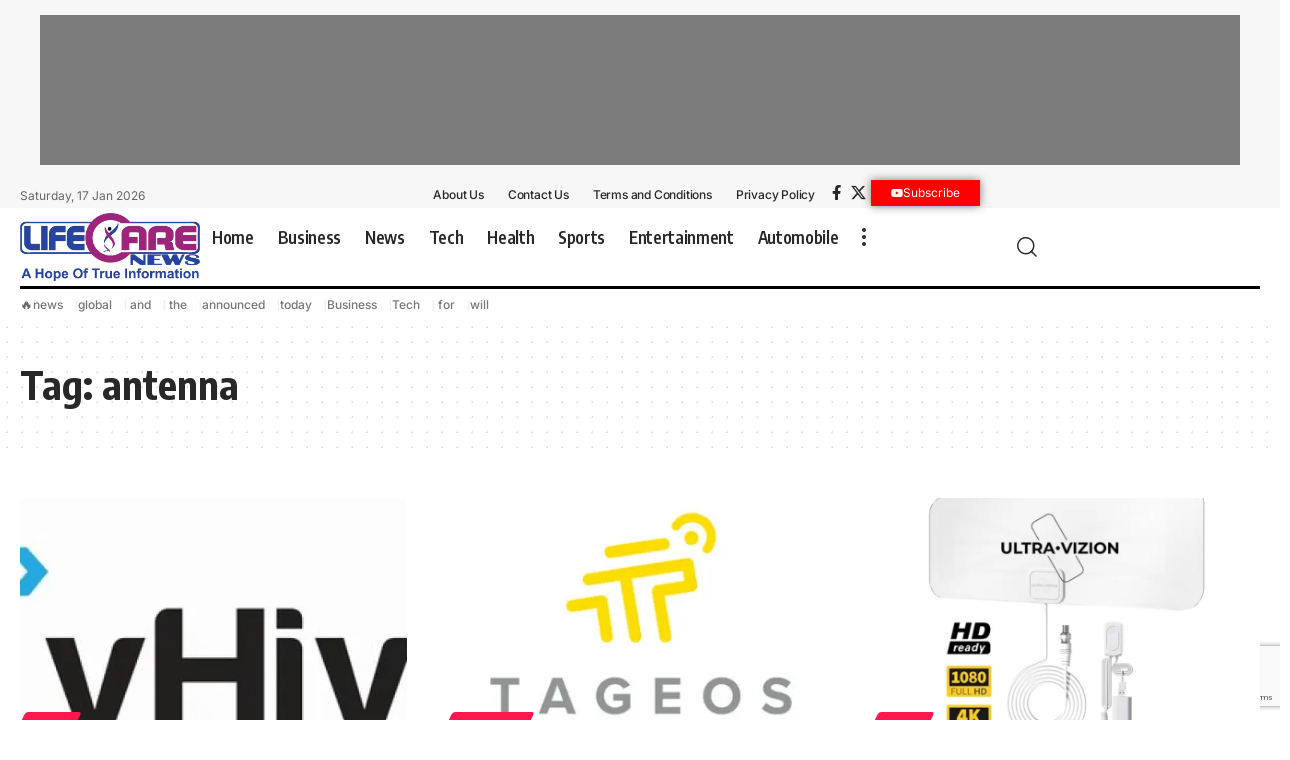

--- FILE ---
content_type: text/html; charset=UTF-8
request_url: https://lifecarenews.in/tag/antenna/
body_size: 20592
content:
<!DOCTYPE html>  <html dir="ltr" lang="en-US" prefix="og: https://ogp.me/ns#">  <head>      <meta name="generator" content="Wix.com Website Builder" />
<meta charset="UTF-8" />      <meta http-equiv="X-UA-Compatible" content="IE=edge" />  	<meta name="viewport" content="width=device-width, initial-scale=1.0" />        	<title>antenna - Life Care News</title> 		 		<meta name="robots" content="max-image-preview:large" /> 		<meta name="google-site-verification" content="1afjQ0kjPrPmxIzZ6pKNCY9Aoa2ofUCmHTVAFFIcgqM" /> 		<meta name="msvalidate.01" content="84042F070F08E952B4750C28906657AD" /> 		<meta name="p:domain_verify" content="8cca0b846ec6444c7a4ed8c6f28ef49b" /> 		<meta name="yandex-verification" content="f6ti9mpxq674dyy4ki6dswbt0yz034" /> 		 		 		<meta property="og:locale" content="en_US" /> 		<meta property="og:site_name" content="Life Care News - A Hope Of True Information" /> 		<meta property="og:type" content="article" /> 		<meta property="og:title" content="antenna - Life Care News" /> 		<meta property="og:url" content="https://lifecarenews.in/tag/antenna/" /> 		<meta name="twitter:card" content="summary_large_image" /> 		<meta name="twitter:title" content="antenna - Life Care News" /> 		<script type="application/ld+json" class="aioseo-schema"> 			{"@context":"https:\/\/schema.org","@graph":[{"@type":"BreadcrumbList","@id":"https:\/\/lifecarenews.in\/tag\/antenna\/#breadcrumblist","itemListElement":[{"@type":"ListItem","@id":"https:\/\/lifecarenews.in\/#listItem","position":1,"name":"Home","item":"https:\/\/lifecarenews.in\/","nextItem":"https:\/\/lifecarenews.in\/tag\/antenna\/#listItem"},{"@type":"ListItem","@id":"https:\/\/lifecarenews.in\/tag\/antenna\/#listItem","position":2,"name":"antenna","previousItem":"https:\/\/lifecarenews.in\/#listItem"}]},{"@type":"CollectionPage","@id":"https:\/\/lifecarenews.in\/tag\/antenna\/#collectionpage","url":"https:\/\/lifecarenews.in\/tag\/antenna\/","name":"antenna - Life Care News","inLanguage":"en-US","isPartOf":{"@id":"https:\/\/lifecarenews.in\/#website"},"breadcrumb":{"@id":"https:\/\/lifecarenews.in\/tag\/antenna\/#breadcrumblist"}},{"@type":"Organization","@id":"https:\/\/lifecarenews.in\/#organization","name":"Life Care News","url":"https:\/\/lifecarenews.in\/","logo":{"@type":"ImageObject","url":"https:\/\/lifecarenews.in\/paletap\/2024\/10\/LifeCareNews-Logo.png","@id":"https:\/\/lifecarenews.in\/tag\/antenna\/#organizationLogo","width":1316,"height":499,"caption":"Life Care News Light"},"image":{"@id":"https:\/\/lifecarenews.in\/tag\/antenna\/#organizationLogo"}},{"@type":"WebSite","@id":"https:\/\/lifecarenews.in\/#website","url":"https:\/\/lifecarenews.in\/","name":"Life Care News","description":"A Hope Of True Information","inLanguage":"en-US","publisher":{"@id":"https:\/\/lifecarenews.in\/#organization"}}]} 		</script> 		<script type="text/javascript"> 			(function(c,l,a,r,i,t,y){ 			c[a]=c[a]||function(){(c[a].q=c[a].q||[]).push(arguments)};t=l.createElement(r);t.async=1; 			t.src="https://www.clarity.ms/tag/"+i+"?ref=aioseo";y=l.getElementsByTagName(r)[0];y.parentNode.insertBefore(t,y); 		})(window, document, "clarity", "script", "8auhyfo9br"); 		</script> 		 			<link rel="apple-touch-icon" href="https://lifecarenews.in/paletap/2025/08/bookmark.png" />  					<meta name="msapplication-TileColor" content="#ffffff">  			<meta name="msapplication-TileImage" content="https://lifecarenews.in/paletap/2025/08/bookmark.png" />  		 <script> window.dataLayer = window.dataLayer || [];function gtag(){dataLayer.push(arguments);} gtag('consent', 'default', {"ad_personalization":"denied","ad_storage":"denied","ad_user_data":"denied","analytics_storage":"denied","functionality_storage":"denied","security_storage":"denied","personalization_storage":"denied","region":["AT","BE","BG","CH","CY","CZ","DE","DK","EE","ES","FI","FR","GB","GR","HR","HU","IE","IS","IT","LI","LT","LU","LV","MT","NL","NO","PL","PT","RO","SE","SI","SK"],"wait_for_update":500}); window._googlesitekitConsentCategoryMap = {"statistics":["analytics_storage"],"marketing":["ad_storage","ad_user_data","ad_personalization"],"functional":["functionality_storage","security_storage"],"preferences":["personalization_storage"]}; window._googlesitekitConsents = {"ad_personalization":"denied","ad_storage":"denied","ad_user_data":"denied","analytics_storage":"denied","functionality_storage":"denied","security_storage":"denied","personalization_storage":"denied","region":["AT","BE","BG","CH","CY","CZ","DE","DK","EE","ES","FI","FR","GB","GR","HR","HU","IE","IS","IT","LI","LT","LU","LV","MT","NL","NO","PL","PT","RO","SE","SI","SK"],"wait_for_update":500}; </script> <link rel="amphtml" href="https://lifecarenews.in/tag/antenna/amp/" /><script type="application/ld+json">{     "@context": "https://schema.org",     "@type": "Organization",     "legalName": "Life Care News",     "url": "https://lifecarenews.in/",     "logo": "https://lifecarenews.in/paletap/2024/10/LifeCareNews-Logo.png" }</script> 		 							<script src="//www.googletagmanager.com/gtag/js?id=G-X0S39N77LX"  data-cfasync="false" data-wpfc-render="false" async></script> 			<script data-cfasync="false" data-wpfc-render="false"> 				var mi_version = '9.11.1'; 				var mi_track_user = true; 				var mi_no_track_reason = ''; 								var MonsterInsightsDefaultLocations = {"page_location":"https:\/\/lifecarenews.in\/tag\/antenna\/"}; 								if ( typeof MonsterInsightsPrivacyGuardFilter === 'function' ) { 					var MonsterInsightsLocations = (typeof MonsterInsightsExcludeQuery === 'object') ? MonsterInsightsPrivacyGuardFilter( MonsterInsightsExcludeQuery ) : MonsterInsightsPrivacyGuardFilter( MonsterInsightsDefaultLocations ); 				} else { 					var MonsterInsightsLocations = (typeof MonsterInsightsExcludeQuery === 'object') ? MonsterInsightsExcludeQuery : MonsterInsightsDefaultLocations; 				} 								var disableStrs = [ 										'ga-disable-G-X0S39N77LX', 									]; 				/* Function to detect opted out users */ 				function __gtagTrackerIsOptedOut() { 					for (var index = 0; index < disableStrs.length; index++) { 						if (document.cookie.indexOf(disableStrs[index] + '=true') > -1) { 							return true; 						} 					} 					return false; 				} 				/* Disable tracking if the opt-out cookie exists. */ 				if (__gtagTrackerIsOptedOut()) { 					for (var index = 0; index < disableStrs.length; index++) { 						window[disableStrs[index]] = true; 					} 				} 				/* Opt-out function */ 				function __gtagTrackerOptout() { 					for (var index = 0; index < disableStrs.length; index++) { 						document.cookie = disableStrs[index] + '=true; expires=Thu, 31 Dec 2099 23:59:59 UTC; path=/'; 						window[disableStrs[index]] = true; 					} 				} 				if ('undefined' === typeof gaOptout) { 					function gaOptout() { 						__gtagTrackerOptout(); 					} 				} 								window.dataLayer = window.dataLayer || []; 				window.MonsterInsightsDualTracker = { 					helpers: {}, 					trackers: {}, 				}; 				if (mi_track_user) { 					function __gtagDataLayer() { 						dataLayer.push(arguments); 					} 					function __gtagTracker(type, name, parameters) { 						if (!parameters) { 							parameters = {}; 						} 						if (parameters.send_to) { 							__gtagDataLayer.apply(null, arguments); 							return; 						} 						if (type === 'event') { 														parameters.send_to = monsterinsights_frontend.v4_id; 							var hookName = name; 							if (typeof parameters['event_category'] !== 'undefined') { 								hookName = parameters['event_category'] + ':' + name; 							} 							if (typeof MonsterInsightsDualTracker.trackers[hookName] !== 'undefined') { 								MonsterInsightsDualTracker.trackers[hookName](parameters); 							} else { 								__gtagDataLayer('event', name, parameters); 							} 							 						} else { 							__gtagDataLayer.apply(null, arguments); 						} 					} 					__gtagTracker('js', new Date()); 					__gtagTracker('set', { 						'developer_id.dZGIzZG': true, 											}); 					if ( MonsterInsightsLocations.page_location ) { 						__gtagTracker('set', MonsterInsightsLocations); 					} 										__gtagTracker('config', 'G-X0S39N77LX', {"forceSSL":"true","link_attribution":"true"} ); 										window.gtag = __gtagTracker;										(function () { 						/* https://developers.google.com/analytics/devguides/collection/analyticsjs/ */ 						/* ga and __gaTracker compatibility shim. */ 						var noopfn = function () { 							return null; 						}; 						var newtracker = function () { 							return new Tracker(); 						}; 						var Tracker = function () { 							return null; 						}; 						var p = Tracker.prototype; 						p.get = noopfn; 						p.set = noopfn; 						p.send = function () { 							var args = Array.prototype.slice.call(arguments); 							args.unshift('send'); 							__gaTracker.apply(null, args); 						}; 						var __gaTracker = function () { 							var len = arguments.length; 							if (len === 0) { 								return; 							} 							var f = arguments[len - 1]; 							if (typeof f !== 'object' || f === null || typeof f.hitCallback !== 'function') { 								if ('send' === arguments[0]) { 									var hitConverted, hitObject = false, action; 									if ('event' === arguments[1]) { 										if ('undefined' !== typeof arguments[3]) { 											hitObject = { 												'eventAction': arguments[3], 												'eventCategory': arguments[2], 												'eventLabel': arguments[4], 												'value': arguments[5] ? arguments[5] : 1, 											} 										} 									} 									if ('pageview' === arguments[1]) { 										if ('undefined' !== typeof arguments[2]) { 											hitObject = { 												'eventAction': 'page_view', 												'page_path': arguments[2], 											} 										} 									} 									if (typeof arguments[2] === 'object') { 										hitObject = arguments[2]; 									} 									if (typeof arguments[5] === 'object') { 										Object.assign(hitObject, arguments[5]); 									} 									if ('undefined' !== typeof arguments[1].hitType) { 										hitObject = arguments[1]; 										if ('pageview' === hitObject.hitType) { 											hitObject.eventAction = 'page_view'; 										} 									} 									if (hitObject) { 										action = 'timing' === arguments[1].hitType ? 'timing_complete' : hitObject.eventAction; 										hitConverted = mapArgs(hitObject); 										__gtagTracker('event', action, hitConverted); 									} 								} 								return; 							} 							function mapArgs(args) { 								var arg, hit = {}; 								var gaMap = { 									'eventCategory': 'event_category', 									'eventAction': 'event_action', 									'eventLabel': 'event_label', 									'eventValue': 'event_value', 									'nonInteraction': 'non_interaction', 									'timingCategory': 'event_category', 									'timingVar': 'name', 									'timingValue': 'value', 									'timingLabel': 'event_label', 									'page': 'page_path', 									'location': 'page_location', 									'title': 'page_title', 									'referrer' : 'page_referrer', 								}; 								for (arg in args) { 																		if (!(!args.hasOwnProperty(arg) || !gaMap.hasOwnProperty(arg))) { 										hit[gaMap[arg]] = args[arg]; 									} else { 										hit[arg] = args[arg]; 									} 								} 								return hit; 							} 							try { 								f.hitCallback(); 							} catch (ex) { 							} 						}; 						__gaTracker.create = newtracker; 						__gaTracker.getByName = newtracker; 						__gaTracker.getAll = function () { 							return []; 						}; 						__gaTracker.remove = noopfn; 						__gaTracker.loaded = true; 						window['__gaTracker'] = __gaTracker; 					})(); 									} else { 										console.log(""); 					(function () { 						function __gtagTracker() { 							return null; 						} 						window['__gtagTracker'] = __gtagTracker; 						window['gtag'] = __gtagTracker; 					})(); 									} 			</script> 							 		<style> img:is([sizes=auto i],[sizes^="auto," i]){contain-intrinsic-size:3000px 1500px} /*# sourceURL=wp-img-auto-sizes-contain-inline-css */ </style> <link rel='stylesheet' href='https://lifecarenews.in/huvimal/css/dist/block-library/style.min.css' media='all' /> <style> :root{--wp--preset--aspect-ratio--square: 1;--wp--preset--aspect-ratio--4-3: 4/3;--wp--preset--aspect-ratio--3-4: 3/4;--wp--preset--aspect-ratio--3-2: 3/2;--wp--preset--aspect-ratio--2-3: 2/3;--wp--preset--aspect-ratio--16-9: 16/9;--wp--preset--aspect-ratio--9-16: 9/16;--wp--preset--color--black: #000000;--wp--preset--color--cyan-bluish-gray: #abb8c3;--wp--preset--color--white: #ffffff;--wp--preset--color--pale-pink: #f78da7;--wp--preset--color--vivid-red: #cf2e2e;--wp--preset--color--luminous-vivid-orange: #ff6900;--wp--preset--color--luminous-vivid-amber: #fcb900;--wp--preset--color--light-green-cyan: #7bdcb5;--wp--preset--color--vivid-green-cyan: #00d084;--wp--preset--color--pale-cyan-blue: #8ed1fc;--wp--preset--color--vivid-cyan-blue: #0693e3;--wp--preset--color--vivid-purple: #9b51e0;--wp--preset--gradient--vivid-cyan-blue-to-vivid-purple: linear-gradient(135deg,rgb(6,147,227) 0%,rgb(155,81,224) 100%);--wp--preset--gradient--light-green-cyan-to-vivid-green-cyan: linear-gradient(135deg,rgb(122,220,180) 0%,rgb(0,208,130) 100%);--wp--preset--gradient--luminous-vivid-amber-to-luminous-vivid-orange: linear-gradient(135deg,rgb(252,185,0) 0%,rgb(255,105,0) 100%);--wp--preset--gradient--luminous-vivid-orange-to-vivid-red: linear-gradient(135deg,rgb(255,105,0) 0%,rgb(207,46,46) 100%);--wp--preset--gradient--very-light-gray-to-cyan-bluish-gray: linear-gradient(135deg,rgb(238,238,238) 0%,rgb(169,184,195) 100%);--wp--preset--gradient--cool-to-warm-spectrum: linear-gradient(135deg,rgb(74,234,220) 0%,rgb(151,120,209) 20%,rgb(207,42,186) 40%,rgb(238,44,130) 60%,rgb(251,105,98) 80%,rgb(254,248,76) 100%);--wp--preset--gradient--blush-light-purple: linear-gradient(135deg,rgb(255,206,236) 0%,rgb(152,150,240) 100%);--wp--preset--gradient--blush-bordeaux: linear-gradient(135deg,rgb(254,205,165) 0%,rgb(254,45,45) 50%,rgb(107,0,62) 100%);--wp--preset--gradient--luminous-dusk: linear-gradient(135deg,rgb(255,203,112) 0%,rgb(199,81,192) 50%,rgb(65,88,208) 100%);--wp--preset--gradient--pale-ocean: linear-gradient(135deg,rgb(255,245,203) 0%,rgb(182,227,212) 50%,rgb(51,167,181) 100%);--wp--preset--gradient--electric-grass: linear-gradient(135deg,rgb(202,248,128) 0%,rgb(113,206,126) 100%);--wp--preset--gradient--midnight: linear-gradient(135deg,rgb(2,3,129) 0%,rgb(40,116,252) 100%);--wp--preset--font-size--small: 13px;--wp--preset--font-size--medium: 20px;--wp--preset--font-size--large: 36px;--wp--preset--font-size--x-large: 42px;--wp--preset--spacing--20: 0.44rem;--wp--preset--spacing--30: 0.67rem;--wp--preset--spacing--40: 1rem;--wp--preset--spacing--50: 1.5rem;--wp--preset--spacing--60: 2.25rem;--wp--preset--spacing--70: 3.38rem;--wp--preset--spacing--80: 5.06rem;--wp--preset--shadow--natural: 6px 6px 9px rgba(0, 0, 0, 0.2);--wp--preset--shadow--deep: 12px 12px 50px rgba(0, 0, 0, 0.4);--wp--preset--shadow--sharp: 6px 6px 0px rgba(0, 0, 0, 0.2);--wp--preset--shadow--outlined: 6px 6px 0px -3px rgb(255, 255, 255), 6px 6px rgb(0, 0, 0);--wp--preset--shadow--crisp: 6px 6px 0px rgb(0, 0, 0);}:where(.is-layout-flex){gap: 0.5em;}:where(.is-layout-grid){gap: 0.5em;}body .is-layout-flex{display: flex;}.is-layout-flex{flex-wrap: wrap;align-items: center;}.is-layout-flex > :is(*, div){margin: 0;}body .is-layout-grid{display: grid;}.is-layout-grid > :is(*, div){margin: 0;}:where(.wp-block-columns.is-layout-flex){gap: 2em;}:where(.wp-block-columns.is-layout-grid){gap: 2em;}:where(.wp-block-post-template.is-layout-flex){gap: 1.25em;}:where(.wp-block-post-template.is-layout-grid){gap: 1.25em;}.has-black-color{color: var(--wp--preset--color--black) !important;}.has-cyan-bluish-gray-color{color: var(--wp--preset--color--cyan-bluish-gray) !important;}.has-white-color{color: var(--wp--preset--color--white) !important;}.has-pale-pink-color{color: var(--wp--preset--color--pale-pink) !important;}.has-vivid-red-color{color: var(--wp--preset--color--vivid-red) !important;}.has-luminous-vivid-orange-color{color: var(--wp--preset--color--luminous-vivid-orange) !important;}.has-luminous-vivid-amber-color{color: var(--wp--preset--color--luminous-vivid-amber) !important;}.has-light-green-cyan-color{color: var(--wp--preset--color--light-green-cyan) !important;}.has-vivid-green-cyan-color{color: var(--wp--preset--color--vivid-green-cyan) !important;}.has-pale-cyan-blue-color{color: var(--wp--preset--color--pale-cyan-blue) !important;}.has-vivid-cyan-blue-color{color: var(--wp--preset--color--vivid-cyan-blue) !important;}.has-vivid-purple-color{color: var(--wp--preset--color--vivid-purple) !important;}.has-black-background-color{background-color: var(--wp--preset--color--black) !important;}.has-cyan-bluish-gray-background-color{background-color: var(--wp--preset--color--cyan-bluish-gray) !important;}.has-white-background-color{background-color: var(--wp--preset--color--white) !important;}.has-pale-pink-background-color{background-color: var(--wp--preset--color--pale-pink) !important;}.has-vivid-red-background-color{background-color: var(--wp--preset--color--vivid-red) !important;}.has-luminous-vivid-orange-background-color{background-color: var(--wp--preset--color--luminous-vivid-orange) !important;}.has-luminous-vivid-amber-background-color{background-color: var(--wp--preset--color--luminous-vivid-amber) !important;}.has-light-green-cyan-background-color{background-color: var(--wp--preset--color--light-green-cyan) !important;}.has-vivid-green-cyan-background-color{background-color: var(--wp--preset--color--vivid-green-cyan) !important;}.has-pale-cyan-blue-background-color{background-color: var(--wp--preset--color--pale-cyan-blue) !important;}.has-vivid-cyan-blue-background-color{background-color: var(--wp--preset--color--vivid-cyan-blue) !important;}.has-vivid-purple-background-color{background-color: var(--wp--preset--color--vivid-purple) !important;}.has-black-border-color{border-color: var(--wp--preset--color--black) !important;}.has-cyan-bluish-gray-border-color{border-color: var(--wp--preset--color--cyan-bluish-gray) !important;}.has-white-border-color{border-color: var(--wp--preset--color--white) !important;}.has-pale-pink-border-color{border-color: var(--wp--preset--color--pale-pink) !important;}.has-vivid-red-border-color{border-color: var(--wp--preset--color--vivid-red) !important;}.has-luminous-vivid-orange-border-color{border-color: var(--wp--preset--color--luminous-vivid-orange) !important;}.has-luminous-vivid-amber-border-color{border-color: var(--wp--preset--color--luminous-vivid-amber) !important;}.has-light-green-cyan-border-color{border-color: var(--wp--preset--color--light-green-cyan) !important;}.has-vivid-green-cyan-border-color{border-color: var(--wp--preset--color--vivid-green-cyan) !important;}.has-pale-cyan-blue-border-color{border-color: var(--wp--preset--color--pale-cyan-blue) !important;}.has-vivid-cyan-blue-border-color{border-color: var(--wp--preset--color--vivid-cyan-blue) !important;}.has-vivid-purple-border-color{border-color: var(--wp--preset--color--vivid-purple) !important;}.has-vivid-cyan-blue-to-vivid-purple-gradient-background{background: var(--wp--preset--gradient--vivid-cyan-blue-to-vivid-purple) !important;}.has-light-green-cyan-to-vivid-green-cyan-gradient-background{background: var(--wp--preset--gradient--light-green-cyan-to-vivid-green-cyan) !important;}.has-luminous-vivid-amber-to-luminous-vivid-orange-gradient-background{background: var(--wp--preset--gradient--luminous-vivid-amber-to-luminous-vivid-orange) !important;}.has-luminous-vivid-orange-to-vivid-red-gradient-background{background: var(--wp--preset--gradient--luminous-vivid-orange-to-vivid-red) !important;}.has-very-light-gray-to-cyan-bluish-gray-gradient-background{background: var(--wp--preset--gradient--very-light-gray-to-cyan-bluish-gray) !important;}.has-cool-to-warm-spectrum-gradient-background{background: var(--wp--preset--gradient--cool-to-warm-spectrum) !important;}.has-blush-light-purple-gradient-background{background: var(--wp--preset--gradient--blush-light-purple) !important;}.has-blush-bordeaux-gradient-background{background: var(--wp--preset--gradient--blush-bordeaux) !important;}.has-luminous-dusk-gradient-background{background: var(--wp--preset--gradient--luminous-dusk) !important;}.has-pale-ocean-gradient-background{background: var(--wp--preset--gradient--pale-ocean) !important;}.has-electric-grass-gradient-background{background: var(--wp--preset--gradient--electric-grass) !important;}.has-midnight-gradient-background{background: var(--wp--preset--gradient--midnight) !important;}.has-small-font-size{font-size: var(--wp--preset--font-size--small) !important;}.has-medium-font-size{font-size: var(--wp--preset--font-size--medium) !important;}.has-large-font-size{font-size: var(--wp--preset--font-size--large) !important;}.has-x-large-font-size{font-size: var(--wp--preset--font-size--x-large) !important;} /*# sourceURL=global-styles-inline-css */ </style> <style> /*! This file is auto-generated */ .wp-block-button__link{color:#fff;background-color:#32373c;border-radius:9999px;box-shadow:none;text-decoration:none;padding:calc(.667em + 2px) calc(1.333em + 2px);font-size:1.125em}.wp-block-file__button{background:#32373c;color:#fff;text-decoration:none} /*# sourceURL=/wp-includes/css/classic-themes.min.css */ </style> <link rel='stylesheet' href='https://lifecarenews.in/rahefaj/includes/css/styles.css' media='all' /> <link rel='stylesheet' href='https://lifecarenews.in/goruvic/lib/foxiz-elements/public/style.css' media='all' /> <link rel='stylesheet' href='https://lifecarenews.in/rohivef/rss-feed-post-generator-echo/styles/coderevolution-front.css' media='all' /> <link rel='stylesheet' href='https://lifecarenews.in/rohivef/rss-feed-post-generator-echo/styles/echo-thumbnail.css' media='all' /> <link rel='stylesheet' href='https://lifecarenews.in/todesid/assets/css/frontend.min.css' media='all' /> <link rel='stylesheet' href='https://lifecarenews.in/paletap/elementor/css/post-2697.css' media='all' /> <link rel='stylesheet' href='https://lifecarenews.in/paletap/elementor/css/post-1954.css' media='all' /> <link rel='stylesheet' href='https://lifecarenews.in/paletap/elementor/css/post-1987.css' media='all' /> <link rel='stylesheet' href='https://fonts.googleapis.com/css?family=Oxygen%3A400%2C700%7CEncode+Sans+Condensed%3A400%2C500%2C600%2C700%2C800' media='all' /> <link rel='stylesheet' href='https://lifecarenews.in/fosotiq/assets/css/main.css' media='all' /> <style> [data-theme="dark"].is-hd-4 {--nav-bg: #191c20;--nav-bg-from: #191c20;--nav-bg-to: #191c20;}[data-theme="dark"].is-hd-5, [data-theme="dark"].is-hd-5:not(.sticky-on) {--nav-bg: #191c20;--nav-bg-from: #191c20;--nav-bg-to: #191c20;}.p-category {--cat-fcolor : #000000;}:root {--topad-spacing :15px;--hyperlink-line-color :var(--g-color);--s-content-width : 760px;--max-width-wo-sb : 840px;--s10-feat-ratio :45%;--s11-feat-ratio :45%;--login-popup-w : 350px;}.search-header:before { background-repeat : no-repeat;background-size : cover;background-attachment : scroll;background-position : center center;}[data-theme="dark"] .search-header:before { background-repeat : no-repeat;background-size : cover;background-attachment : scroll;background-position : center center;}.footer-has-bg { background-color : #0000000a;}[data-theme="dark"] .footer-has-bg { background-color : #16181c;}#amp-mobile-version-switcher { display: none; }.notification-icon-svg { -webkit-mask-image: url(https://lifecarenews.in/paletap/2024/11/noti-news.svg);mask-image: url(https://lifecarenews.in/paletap/2024/11/noti-news.svg); }.login-icon-svg { -webkit-mask-image: url(https://lifecarenews.in/paletap/2022/08/sign-in.svg);mask-image: url(https://lifecarenews.in/paletap/2022/08/sign-in.svg); } /*# sourceURL=foxiz-main-inline-css */ </style> <link rel='stylesheet' href='https://lifecarenews.in/fosotiq/assets/css/print.css' media='all' /> <link rel='stylesheet' href='https://lifecarenews.in/sumasof/vaturoq.css' media='all' /> <link rel='stylesheet' href='https://lifecarenews.in/paletap/elementor/google-fonts/css/roboto.css' media='all' /> <link rel='stylesheet' href='https://lifecarenews.in/paletap/elementor/google-fonts/css/robotoslab.css' media='all' /> <link rel='stylesheet' href='https://lifecarenews.in/paletap/elementor/google-fonts/css/inter.css' media='all' /> <script src="https://lifecarenews.in/huvimal/js/jquery/jquery.min.js"></script> <script src="https://lifecarenews.in/huvimal/js/jquery/jquery-migrate.min.js"></script> <script src="https://lifecarenews.in/fuciram/assets/js/frontend-gtag.min.js" async data-wp-strategy="async"></script> <script data-cfasync="false" data-wpfc-render="false">var monsterinsights_frontend = {"js_events_tracking":"true","download_extensions":"doc,pdf,ppt,zip,xls,docx,pptx,xlsx","inbound_paths":"[{\"path\":\"\\\/go\\\/\",\"label\":\"affiliate\"},{\"path\":\"\\\/recommend\\\/\",\"label\":\"affiliate\"}]","home_url":"https:\/\/lifecarenews.in","hash_tracking":"false","v4_id":"G-X0S39N77LX"};</script> <script src="//lifecarenews.in/rohivef/wp-hide-security-enhancer-pro/assets/js/devtools-detect.js"></script> <script src="https://www.googletagmanager.com/gtag/js?id=GT-NGSFKKLJ" async></script> <script> window.dataLayer = window.dataLayer || [];function gtag(){dataLayer.push(arguments);} gtag("set","linker",{"domains":["lifecarenews.in"]}); gtag("js", new Date()); gtag("set", "developer_id.dZTNiMT", true); gtag("config", "GT-NGSFKKLJ");  window._googlesitekit = window._googlesitekit || {}; window._googlesitekit.throttledEvents = []; window._googlesitekit.gtagEvent = (name, data) => { var key = JSON.stringify( { name, data } ); if ( !! window._googlesitekit.throttledEvents[ key ] ) { return; } window._googlesitekit.throttledEvents[ key ] = true; setTimeout( () => { delete window._googlesitekit.throttledEvents[ key ]; }, 5 ); gtag( "event", name, { ...data, event_source: "site-kit" } ); };  //# sourceURL=google_gtagjs-js-after </script> <link rel="preload" href="https://lifecarenews.in/fosotiq/assets/fonts/icons.woff2?ver=2.5.0" as="font" type="font/woff2" crossorigin="anonymous"> <link rel='preconnect' href='https://i0.wp.com/' crossorigin><link rel='preconnect' href='https://i1.wp.com/' crossorigin><link rel='preconnect' href='https://i2.wp.com/' crossorigin><link rel='preconnect' href='https://i3.wp.com/' crossorigin> <meta property="og:image" content="https://i3.wp.com/mma.prnewswire.com/media/2603815/5647487/vHive_Logo.jpg?p=thumbnail&#038;ssl=1" /> <meta name="twitter:image" content="https://i3.wp.com/mma.prnewswire.com/media/2603815/5647487/vHive_Logo.jpg?p=thumbnail&#038;ssl=1" />   <script>(function(w,d,s,l,i){w[l]=w[l]||[];w[l].push({'gtm.start':  new Date().getTime(),event:'gtm.js'});var f=d.getElementsByTagName(s)[0],  j=d.createElement(s),dl=l!='dataLayer'?'&l='+l:'';j.async=true;j.src=  'https://www.googletagmanager.com/gtm.js?id='+i+dl;f.parentNode.insertBefore(j,f);  })(window,document,'script','dataLayer','GTM-NFHHHW2R');</script>      <script async custom-element="amp-analytics" src="https://cdn.ampproject.org/v0/amp-analytics-0.1.js"></script>    <head><script src="https://jsc.mgid.com/site/119718.js"></script><link rel='stylesheet' href='https://lifecarenews.in/todesid/assets/css/widget-divider.min.css' media='all' /> <link rel='stylesheet' href='https://lifecarenews.in/todesid/assets/css/widget-social-icons.min.css' media='all' /> <link rel='stylesheet' href='https://lifecarenews.in/todesid/assets/css/conditionals/apple-webkit.min.css' media='all' /> </head> 				  				<script>(function (w, d, s, l, i) {  						w[l] = w[l] || [];  						w[l].push({  							'gtm.start':  									new Date().getTime(), event: 'gtm.js'  						});  						var f = d.getElementsByTagName(s)[0],  								j = d.createElement(s), dl = l != 'dataLayer' ? '&l=' + l : '';  						j.async = true;  						j.src =  								'https://www.googletagmanager.com/gtm.js?id=' + i + dl;  						f.parentNode.insertBefore(j, f);  					})(window, document, 'script', 'dataLayer', 'GTM-NFHHHW2R');</script>  			<script type="application/ld+json">{     "@context": "https://schema.org",     "@type": "WebSite",     "@id": "https://lifecarenews.in/#website",     "url": "https://lifecarenews.in/",     "name": "Life Care News",     "potentialAction": {         "@type": "SearchAction",         "target": "https://lifecarenews.in/?s={search_term_string}",         "query-input": "required name=search_term_string"     } }</script> 			<style> 				.e-con.e-parent:nth-of-type(n+4):not(.e-lazyloaded):not(.e-no-lazyload), 				.e-con.e-parent:nth-of-type(n+4):not(.e-lazyloaded):not(.e-no-lazyload) * { 					background-image: none !important; 				} 				@media screen and (max-height: 1024px) { 					.e-con.e-parent:nth-of-type(n+3):not(.e-lazyloaded):not(.e-no-lazyload), 					.e-con.e-parent:nth-of-type(n+3):not(.e-lazyloaded):not(.e-no-lazyload) * { 						background-image: none !important; 					} 				} 				@media screen and (max-height: 640px) { 					.e-con.e-parent:nth-of-type(n+2):not(.e-lazyloaded):not(.e-no-lazyload), 					.e-con.e-parent:nth-of-type(n+2):not(.e-lazyloaded):not(.e-no-lazyload) * { 						background-image: none !important; 					} 				} 			</style> 			 <script> 			( function( w, d, s, l, i ) { 				w[l] = w[l] || []; 				w[l].push( {'gtm.start': new Date().getTime(), event: 'gtm.js'} ); 				var f = d.getElementsByTagName( s )[0], 					j = d.createElement( s ), dl = l != 'dataLayer' ? '&l=' + l : ''; 				j.async = true; 				j.src = 'https://www.googletagmanager.com/gtm.js?id=' + i + dl; 				f.parentNode.insertBefore( j, f ); 			} )( window, document, 'script', 'dataLayer', 'GTM-NFHHHW2R' ); 			 </script> <meta property="og:description" content=""/> <meta property="og:site_name" content="Life Care News"/> <meta property="og:locale" content="en-US"/> <meta property="fb:facebook_app_id" content=""/> <meta property="og:type" content="website"/> <meta property="og:title" content="antenna - Life Care News"/> <meta property="og:url" content="https://lifecarenews.in/tag/antenna/"/> <link rel="icon" href="https://lifecarenews.in/paletap/2024/10/cropped-Life-Care-News-Favicon-32x32.png" sizes="32x32" /> <link rel="icon" href="https://lifecarenews.in/paletap/2024/10/cropped-Life-Care-News-Favicon-192x192.png" sizes="192x192" /> <link rel="apple-touch-icon" href="https://lifecarenews.in/paletap/2024/10/cropped-Life-Care-News-Favicon-180x180.png" /> <meta name="msapplication-TileImage" content="https://lifecarenews.in/paletap/2024/10/cropped-Life-Care-News-Favicon-270x270.png" /> </head>  <body class="archive tag personalized-all elementor-default elementor-kit-2697 menu-ani-3 hover-ani-1 btn-ani-1 btn-transform-1 is-rm-1 lmeta-dot loader-1 dark-sw-1 mtax-1 is-hd-rb_template is-backtop none-m-backtop " data-theme="default">  		 		<noscript> 			<iframe src="https://www.googletagmanager.com/ns.html?id=GTM-NFHHHW2R" height="0" width="0" style="display:none;visibility:hidden"></iframe> 		</noscript> 		 		  <noscript><iframe src="https://www.googletagmanager.com/ns.html?id=GTM-NFHHHW2R"  height="0" width="0" style="display:none;visibility:hidden"></iframe></noscript>        <amp-analytics config="https://www.googletagmanager.com/amp.json?id=GTM-M48S368M&gtm.url=SOURCE_URL" data-credentials="include"></amp-analytics>  			  			<noscript>  				<iframe src="https://www.googletagmanager.com/ns.html?id=GTM-NFHHHW2R" height="0" width="0" style="display:none;visibility:hidden"></iframe>  			</noscript>  			<div class="top-site-ad is-code">		<div class=" edge-padding">  							<div class="ad-script non-adsense edge-padding">  					<div id="frame" style="width: 100%;margin: auto;background: rgba(0, 0, 0, 0.50);position: relative; z-index: 99998;"> <iframe data-aa='2408732' src='//acceptable.a-ads.com/2408732/?size=Adaptive' style='border:0; padding:0; width:100%; height:auto; overflow:hidden;display: block;margin: auto'></iframe></div>				</div>  					</div>  		</div><div class="site-outer">  			<div id="site-header" class="header-wrap rb-section header-template">  						<div class="navbar-outer navbar-template-outer">  				<div id="header-template-holder"><div class="header-template-inner">		<div data-elementor-type="wp-post" data-elementor-id="1954" class="elementor elementor-1954"> 				<div class="elementor-element elementor-element-c2b813e e-flex e-con-boxed e-con e-parent" data-id="c2b813e" data-element_type="container" data-settings="{&quot;background_background&quot;:&quot;classic&quot;}"> 					<div class="e-con-inner"> 		<div class="elementor-element elementor-element-77889e9 e-con-full e-flex e-con e-child" data-id="77889e9" data-element_type="container"> 				<div class="elementor-element elementor-element-9cfab6a elementor-widget elementor-widget-foxiz-current-date" data-id="9cfab6a" data-element_type="widget" data-widget_type="foxiz-current-date.default"> 				<div class="elementor-widget-container"> 					<span class="current-date">Saturday, 17 Jan 2026</span>				</div> 				</div> 				</div> 		<div class="elementor-element elementor-element-470139e e-con-full e-flex e-con e-child" data-id="470139e" data-element_type="container"> 				<div class="elementor-element elementor-element-d61ea2e mborder-0 is-divider-0 elementor-widget elementor-widget-foxiz-sidebar-menu" data-id="d61ea2e" data-element_type="widget" data-widget_type="foxiz-sidebar-menu.default"> 				<div class="elementor-widget-container"> 					<ul id="menu-quick-link" class="sidebar-menu is-horizontal rb-menu"><li><a href="https://lifecarenews.in/about-us/"><span>About Us</span></a></li> <li><a href="https://lifecarenews.in/contact-us/"><span>Contact Us</span></a></li> <li><a href="https://lifecarenews.in/terms-and-conditions/"><span>Terms and Conditions</span></a></li> <li><a rel="privacy-policy" href="https://lifecarenews.in/privacy-policy/"><span>Privacy Policy</span></a></li> </ul>				</div> 				</div> 				<div class="elementor-element elementor-element-194e16a elementor-widget elementor-widget-foxiz-social-list" data-id="194e16a" data-element_type="widget" data-widget_type="foxiz-social-list.default"> 				<div class="elementor-widget-container"> 							<div class="header-social-list">  			<div class="e-social-holder">  				<a class="social-link-facebook" aria-label="Facebook" data-title="Facebook" href="#" target="_blank" rel="noopener nofollow"><i class="rbi rbi-facebook" aria-hidden="true"></i></a><a class="social-link-twitter" aria-label="X" data-title="X" href="#" target="_blank" rel="noopener nofollow"><i class="rbi rbi-twitter" aria-hidden="true"></i></a>			</div>  		</div>  						</div> 				</div> 				<div class="elementor-element elementor-element-8b44a12 elementor-widget elementor-widget-button" data-id="8b44a12" data-element_type="widget" data-widget_type="button.default"> 				<div class="elementor-widget-container"> 									<div class="elementor-button-wrapper"> 					<a class="elementor-button elementor-button-link elementor-size-sm" href="https://www.youtube.com/@lifecarenewsin?sub_confirmation=1" id="YTSUBWEB"> 						<span class="elementor-button-content-wrapper"> 						<span class="elementor-button-icon"> 				<svg aria-hidden="true" class="e-font-icon-svg e-fab-youtube" viewBox="0 0 576 512" xmlns="http://www.w3.org/2000/svg"><path d="M549.655 124.083c-6.281-23.65-24.787-42.276-48.284-48.597C458.781 64 288 64 288 64S117.22 64 74.629 75.486c-23.497 6.322-42.003 24.947-48.284 48.597-11.412 42.867-11.412 132.305-11.412 132.305s0 89.438 11.412 132.305c6.281 23.65 24.787 41.5 48.284 47.821C117.22 448 288 448 288 448s170.78 0 213.371-11.486c23.497-6.321 42.003-24.171 48.284-47.821 11.412-42.867 11.412-132.305 11.412-132.305s0-89.438-11.412-132.305zm-317.51 213.508V175.185l142.739 81.205-142.739 81.201z"></path></svg>			</span> 									<span class="elementor-button-text">Subscribe</span> 					</span> 					</a> 				</div> 								</div> 				</div> 				</div> 					</div> 				</div> 		<div class="elementor-element elementor-element-9cd7605 e-section-sticky e-flex e-con-boxed e-con e-parent" data-id="9cd7605" data-element_type="container" data-settings="{&quot;header_sticky&quot;:&quot;section-sticky&quot;}"> 					<div class="e-con-inner"> 		<div class="elementor-element elementor-element-db581bf e-con-full e-flex e-con e-child" data-id="db581bf" data-element_type="container"> 				<div class="elementor-element elementor-element-8068ba1 elementor-widget elementor-widget-foxiz-logo" data-id="8068ba1" data-element_type="widget" data-widget_type="foxiz-logo.default"> 				<div class="elementor-widget-container"> 							<div class="the-logo">  			<a href="https://lifecarenews.in/">  									<img fetchpriority="high" loading="eager" decoding="async" data-mode="default" width="1316" height="499" src="https://lifecarenews.in/paletap/2024/10/LifeCareNews-Logo.png" alt="Life Care News"/>  					<img loading="eager" decoding="async" data-mode="dark" width="1316" height="499" src="https://lifecarenews.in/paletap/2024/10/Life-Care-News-Logo-White.png" alt=""/>  							</a>  					</div>  						</div> 				</div> 				<div class="elementor-element elementor-element-7dff991 is-divider-0 elementor-widget elementor-widget-foxiz-navigation" data-id="7dff991" data-element_type="widget" data-widget_type="foxiz-navigation.default"> 				<div class="elementor-widget-container"> 							<nav id="site-navigation" class="main-menu-wrap template-menu" aria-label="main menu">  			<ul id="menu-main" class="main-menu rb-menu large-menu" itemscope itemtype="https://www.schema.org/SiteNavigationElement"><li><a href="https://lifecarenews.in/"><span>Home</span></a></li> <li class="menu-item-has-children"><a href="https://lifecarenews.in/category/business/"><span>Business</span></a> <ul class="sub-menu"> 	<li><a href="https://lifecarenews.in/nopohis/businesswire/"><span>Business Wire</span></a></li> 	<li><a href="https://lifecarenews.in/nopohis/globenewswire/"><span>Globenews Wire</span></a></li> </ul> </li> <li class="menu-item-has-children menu-has-child-mega is-child-wide"><a href="https://lifecarenews.in/category/news/"><span>News</span></a><div class="mega-dropdown is-mega-category" ><div class="rb-container edge-padding"><div class="mega-dropdown-inner"><div class="mega-header mega-header-fw"><span class="h4">News</span><a class="mega-link is-meta" href="https://lifecarenews.in/category/news/"><span>Show More</span><i class="rbi rbi-cright" aria-hidden="true"></i></a></div><div id="mega-listing-46107" class="block-wrap block-small block-grid block-grid-small-1 rb-columns rb-col-5 is-gap-10 meta-s-line"><div class="block-inner">		<div class="p-wrap p-grid p-grid-small-1" data-pid="56190">  				<div class="feat-holder">  						<div class="p-featured">  					<a class="p-flink" href="https://lifecarenews.in/world-customs-organization-praises-e-commerce-platform-in-trilingual-report/" title="World Customs Organization praises &#8216;e-commerce platform&#8217; in trilingual report">  			<img post-id="56190" fifu-featured="1" loading="lazy" width="330" height="220" src="https://i1.wp.com/mma.prnewswire.com/media/2852898/Dubai_Customs_Building.jpg?p=thumbnail&amp;w=330&amp;resize=330,220&amp;ssl=1" class="featured-img wp-post-image" alt="World Customs Organization praises &#8216;e-commerce platform&#8217; in trilingual report" title="World Customs Organization praises &#8216;e-commerce platform&#8217; in trilingual report" title="World Customs Organization praises &#8216;e-commerce platform&#8217; in trilingual report" loading="lazy" decoding="async" />		</a>  				</div>  	</div>  				<div class="p-content">  			<div class="entry-title h4">		<a class="p-url" href="https://lifecarenews.in/world-customs-organization-praises-e-commerce-platform-in-trilingual-report/" rel="bookmark">World Customs Organization praises &#8216;e-commerce platform&#8217; in trilingual report</a></div>			<div class="p-meta">  				<div class="meta-inner is-meta">  							<div class="meta-el meta-update">  			<i class="rbi rbi-time" aria-hidden="true"></i>			<time class="updated" datetime="2025-12-31T02:33:10+05:30">31/12/2025</time>  		</div>  						</div>  							</div>  				</div>  				</div>  			<div class="p-wrap p-grid p-grid-small-1" data-pid="56192">  				<div class="feat-holder">  						<div class="p-featured">  					<a class="p-flink" href="https://lifecarenews.in/shri-acharya-devvrat-governor-of-gujarat-and-union-ministers-shri-kinjarapu-ram-mohan-naidu-gajendra-singh-shekhawat-grace-namotsav-at-sanskardham/" title="Shri Acharya Devvrat, Governor of Gujarat, and Union Ministers Shri Kinjarapu Ram Mohan Naidu &#038; Gajendra Singh Shekhawat Grace Namotsav at Sanskardham">  			<img post-id="56192" fifu-featured="1" loading="lazy" width="330" height="220" src="https://i2.wp.com/mma.prnewswire.com/media/2852865/Namotsav_at_Sanskardham.jpg?p=thumbnail&amp;w=330&amp;resize=330,220&amp;ssl=1" class="featured-img wp-post-image" alt="Shri Acharya Devvrat, Governor of Gujarat, and Union Ministers Shri Kinjarapu Ram Mohan Naidu &#038; Gajendra Singh Shekhawat Grace Namotsav at Sanskardham" title="Shri Acharya Devvrat, Governor of Gujarat, and Union Ministers Shri Kinjarapu Ram Mohan Naidu &#038; Gajendra Singh Shekhawat Grace Namotsav at Sanskardham" title="Shri Acharya Devvrat, Governor of Gujarat, and Union Ministers Shri Kinjarapu Ram Mohan Naidu &#038; Gajendra Singh Shekhawat Grace Namotsav at Sanskardham" loading="lazy" decoding="async" />		</a>  				</div>  	</div>  				<div class="p-content">  			<div class="entry-title h4">		<a class="p-url" href="https://lifecarenews.in/shri-acharya-devvrat-governor-of-gujarat-and-union-ministers-shri-kinjarapu-ram-mohan-naidu-gajendra-singh-shekhawat-grace-namotsav-at-sanskardham/" rel="bookmark">Shri Acharya Devvrat, Governor of Gujarat, and Union Ministers Shri Kinjarapu Ram Mohan Naidu &#038; Gajendra Singh Shekhawat Grace Namotsav at Sanskardham</a></div>			<div class="p-meta">  				<div class="meta-inner is-meta">  							<div class="meta-el meta-update">  			<i class="rbi rbi-time" aria-hidden="true"></i>			<time class="updated" datetime="2025-12-31T02:33:09+05:30">31/12/2025</time>  		</div>  						</div>  							</div>  				</div>  				</div>  			<div class="p-wrap p-grid p-grid-small-1" data-pid="56133">  				<div class="feat-holder">  						<div class="p-featured">  					<a class="p-flink" href="https://lifecarenews.in/international-forum-problem-solving-city-hong-kong-as-a-disputes-resolver/" title="International Forum &#8220;Problem-Solving City: Hong Kong as a Disputes Resolver&#8221;">  			<img post-id="56133" fifu-featured="1" loading="lazy" width="330" height="220" src="https://i3.wp.com/mma.prnewswire.com/media/2850123/Panel_1_______From_Left____Herman_Hu____Franklin_Koo____Mike_Yang___Christopher_To____Patrick_Lau.jpg?p=thumbnail&amp;w=330&amp;resize=330,220&amp;ssl=1" class="featured-img wp-post-image" alt="International Forum &#8220;Problem-Solving City: Hong Kong as a Disputes Resolver&#8221;" title="International Forum &#8220;Problem-Solving City: Hong Kong as a Disputes Resolver&#8221;" title="International Forum &#8220;Problem-Solving City: Hong Kong as a Disputes Resolver&#8221;" loading="lazy" decoding="async" />		</a>  				</div>  	</div>  				<div class="p-content">  			<div class="entry-title h4">		<a class="p-url" href="https://lifecarenews.in/international-forum-problem-solving-city-hong-kong-as-a-disputes-resolver/" rel="bookmark">International Forum &#8220;Problem-Solving City: Hong Kong as a Disputes Resolver&#8221;</a></div>			<div class="p-meta">  				<div class="meta-inner is-meta">  							<div class="meta-el meta-update">  			<i class="rbi rbi-time" aria-hidden="true"></i>			<time class="updated" datetime="2025-12-28T11:33:06+05:30">28/12/2025</time>  		</div>  						</div>  							</div>  				</div>  				</div>  			<div class="p-wrap p-grid p-grid-small-1" data-pid="56135">  				<div class="feat-holder">  						<div class="p-featured">  					<a class="p-flink" href="https://lifecarenews.in/roca-group-opens-the-roca-delhi-gallery-its-first-in-india-as-part-of-its-international-network-of-design-led-cultural-spaces/" title="Roca Group opens the Roca Delhi Gallery, its first in India, as part of its international network of design-led cultural spaces">  			<img post-id="56135" fifu-featured="1" loading="lazy" width="330" height="220" src="https://i2.wp.com/mma.prnewswire.com/media/2848568/Roca_Delhi_Gallery.jpg?p=thumbnail&amp;w=330&amp;resize=330,220&amp;ssl=1" class="featured-img wp-post-image" alt="Roca Group opens the Roca Delhi Gallery, its first in India, as part of its international network of design-led cultural spaces" title="Roca Group opens the Roca Delhi Gallery, its first in India, as part of its international network of design-led cultural spaces" title="Roca Group opens the Roca Delhi Gallery, its first in India, as part of its international network of design-led cultural spaces" loading="lazy" decoding="async" />		</a>  				</div>  	</div>  				<div class="p-content">  			<div class="entry-title h4">		<a class="p-url" href="https://lifecarenews.in/roca-group-opens-the-roca-delhi-gallery-its-first-in-india-as-part-of-its-international-network-of-design-led-cultural-spaces/" rel="bookmark">Roca Group opens the Roca Delhi Gallery, its first in India, as part of its international network of design-led cultural spaces</a></div>			<div class="p-meta">  				<div class="meta-inner is-meta">  							<div class="meta-el meta-update">  			<i class="rbi rbi-time" aria-hidden="true"></i>			<time class="updated" datetime="2025-12-28T11:33:05+05:30">28/12/2025</time>  		</div>  						</div>  							</div>  				</div>  				</div>  			<div class="p-wrap p-grid p-grid-small-1" data-pid="56119">  				<div class="feat-holder">  						<div class="p-featured">  					<a class="p-flink" href="https://lifecarenews.in/confidence-surges-among-small-enterprises-despite-global-headwinds-reflecting-indias-strong-economic-momentum-assocham-dun-bradstreet-small-business-confidence-index/" title="Confidence Surges Among Small Enterprises Despite Global Headwinds, Reflecting India&#8217;s Strong Economic Momentum &#8211; ASSOCHAM Dun &#038; Bradstreet Small Business Confidence Index">  			<img post-id="56119" fifu-featured="1" loading="lazy" width="330" height="220" src="https://i0.wp.com/mma.prnewswire.com/media/2314099/5692380/DB_Logo.jpg?p=thumbnail&amp;w=330&amp;resize=330,220&amp;ssl=1" class="featured-img wp-post-image" alt="Confidence Surges Among Small Enterprises Despite Global Headwinds, Reflecting India&#8217;s Strong Economic Momentum &#8211; ASSOCHAM Dun &#038; Bradstreet Small Business Confidence Index" title="Confidence Surges Among Small Enterprises Despite Global Headwinds, Reflecting India&#8217;s Strong Economic Momentum &#8211; ASSOCHAM Dun &#038; Bradstreet Small Business Confidence Index" title="Confidence Surges Among Small Enterprises Despite Global Headwinds, Reflecting India&#8217;s Strong Economic Momentum &#8211; ASSOCHAM Dun &#038; Bradstreet Small Business Confidence Index" loading="lazy" decoding="async" />		</a>  				</div>  	</div>  				<div class="p-content">  			<div class="entry-title h4">		<a class="p-url" href="https://lifecarenews.in/confidence-surges-among-small-enterprises-despite-global-headwinds-reflecting-indias-strong-economic-momentum-assocham-dun-bradstreet-small-business-confidence-index/" rel="bookmark">Confidence Surges Among Small Enterprises Despite Global Headwinds, Reflecting India&#8217;s Strong Economic Momentum &#8211; ASSOCHAM Dun &#038; Bradstreet Small Business Confidence Index</a></div>			<div class="p-meta">  				<div class="meta-inner is-meta">  							<div class="meta-el meta-update">  			<i class="rbi rbi-time" aria-hidden="true"></i>			<time class="updated" datetime="2025-12-27T14:33:05+05:30">27/12/2025</time>  		</div>  						</div>  							</div>  				</div>  				</div>  	</div></div></div></div></div></li> <li><a href="https://lifecarenews.in/category/tech/"><span>Tech</span></a></li> <li><a href="https://lifecarenews.in/category/health/"><span>Health</span></a></li> <li><a href="https://lifecarenews.in/category/sports/"><span>Sports</span></a></li> <li><a href="https://lifecarenews.in/category/entertainment/"><span>Entertainment</span></a></li> <li><a href="https://lifecarenews.in/category/automobile/"><span>Automobile</span></a></li> </ul>		<div class="more-section-outer menu-has-child-flex menu-has-child-mega-columns layout-col-3">  			<a class="more-trigger icon-holder" href="#" data-title="More" aria-label="more">  				<span class="dots-icon"><span></span><span></span><span></span></span> </a>  			<div id="rb-more" class="more-section flex-dropdown">  				<div class="more-section-inner">  					<div class="more-content">  													<div class="mega-columns">  															</div>  											</div>  									</div>  			</div>  		</div>  				</nav>  						</div> 				</div> 				</div> 		<div class="elementor-element elementor-element-e46df94 e-con-full e-flex e-con e-child" data-id="e46df94" data-element_type="container"> 				<div class="elementor-element elementor-element-307d0b5 elementor-widget elementor-widget-foxiz-search-icon" data-id="307d0b5" data-element_type="widget" data-widget_type="foxiz-search-icon.default"> 				<div class="elementor-widget-container"> 							<div class="wnav-holder w-header-search header-dropdown-outer">  			<a href="#" data-title="Search" class="icon-holder header-element search-btn search-trigger" aria-label="search">  				<i class="rbi rbi-search wnav-icon" aria-hidden="true"></i>							</a>  							<div class="header-dropdown">  					<div class="header-search-form is-icon-layout">  						<form method="get" action="https://lifecarenews.in/" class="rb-search-form"  data-search="post" data-limit="0" data-follow="0" data-tax="category" data-dsource="0"  data-ptype=""><div class="search-form-inner"><span class="search-icon"><i class="rbi rbi-search" aria-hidden="true"></i></span><span class="search-text"><input type="text" class="field" placeholder="Search Headlines, News..." value="" name="s"/></span><span class="rb-search-submit"><input type="submit" value="Search"/><i class="rbi rbi-cright" aria-hidden="true"></i></span></div></form>					</div>  				</div>  					</div>  						</div> 				</div> 				</div> 					</div> 				</div> 		<div class="elementor-element elementor-element-a73be22 e-flex e-con-boxed e-con e-parent" data-id="a73be22" data-element_type="container"> 					<div class="e-con-inner"> 				<div class="elementor-element elementor-element-d707a6b elementor-widget-divider--view-line elementor-widget elementor-widget-divider" data-id="d707a6b" data-element_type="widget" data-widget_type="divider.default"> 				<div class="elementor-widget-container"> 							<div class="elementor-divider"> 			<span class="elementor-divider-separator"> 						</span> 		</div> 						</div> 				</div> 				<div class="elementor-element elementor-element-e9bda06 is-divider-pipe elementor-widget elementor-widget-foxiz-quick-links" data-id="e9bda06" data-element_type="widget" data-widget_type="foxiz-quick-links.default"> 				<div class="elementor-widget-container"> 					<div id="uid_e9bda06" class="block-wrap block-qlinks qlayout-1 effect-color yes-nowrap qlinks-scroll meta-s-line">		<ul class="qlinks-inner">  							<li class="qlink qlinks-heading">  					<div class="qlink-label">🔥</div>  				</li>  			<li class="qlink h5"><a href="https://lifecarenews.in/tag/news/">news</a></li><li class="qlink h5"><a href="https://lifecarenews.in/tag/global/">global</a></li><li class="qlink h5"><a href="https://lifecarenews.in/tag/and/"> and</a></li><li class="qlink h5"><a href="https://lifecarenews.in/tag/the/"> the</a></li><li class="qlink h5"><a href="https://lifecarenews.in/tag/announced/">announced</a></li><li class="qlink h5"><a href="https://lifecarenews.in/tag/today/">today</a></li><li class="qlink h5"><a href="https://lifecarenews.in/category/business/">Business</a></li><li class="qlink h5"><a href="https://lifecarenews.in/category/tech/">Tech</a></li><li class="qlink h5"><a href="https://lifecarenews.in/tag/for/"> for</a></li><li class="qlink h5"><a href="https://lifecarenews.in/tag/will/">will</a></li></ul>  		</div>				</div> 				</div> 					</div> 				</div> 				</div> 		</div>		<div id="header-mobile" class="header-mobile mh-style-shadow">  			<div class="header-mobile-wrap">  						<div class="mbnav mbnav-center edge-padding">  			<div class="navbar-left">  						<div class="mobile-toggle-wrap">  							<a href="#" class="mobile-menu-trigger" aria-label="mobile trigger">		<span class="burger-icon"><span></span><span></span><span></span></span>  	</a>  					</div>  				</div>  			<div class="navbar-center">  						<div class="mobile-logo-wrap is-image-logo site-branding">  			<a href="https://lifecarenews.in/" title="Life Care News">  				<img class="logo-default" data-mode="default" height="499" width="1316" src="https://lifecarenews.in/paletap/2024/10/LifeCareNews-Logo.png" alt="Life Care News" decoding="async" loading="eager"><img class="logo-dark" data-mode="dark" height="499" width="1316" src="https://lifecarenews.in/paletap/2024/10/Life-Care-News-Logo-White.png" alt="Life Care News" decoding="async" loading="eager">			</a>  		</div>  					</div>  			<div class="navbar-right">  							<a href="#" class="mobile-menu-trigger mobile-search-icon" aria-label="search"><i class="rbi rbi-search wnav-icon" aria-hidden="true"></i></a>  					</div>  		</div>  	<div class="mobile-qview"><ul id="menu-main-1" class="mobile-qview-inner"><li><a href="https://lifecarenews.in/"><span>Home</span></a></li> <li><a href="https://lifecarenews.in/category/business/"><span>Business</span></a></li> <li><a href="https://lifecarenews.in/category/news/"><span>News</span></a></li> <li><a href="https://lifecarenews.in/category/tech/"><span>Tech</span></a></li> <li><a href="https://lifecarenews.in/category/health/"><span>Health</span></a></li> <li><a href="https://lifecarenews.in/category/sports/"><span>Sports</span></a></li> <li><a href="https://lifecarenews.in/category/entertainment/"><span>Entertainment</span></a></li> <li><a href="https://lifecarenews.in/category/automobile/"><span>Automobile</span></a></li> </ul></div>			</div>  					<div class="mobile-collapse">  			<div class="collapse-holder">  				<div class="collapse-inner">  											<div class="mobile-search-form edge-padding">		<div class="header-search-form is-form-layout">  							<span class="h5">Search</span>  			<form method="get" action="https://lifecarenews.in/" class="rb-search-form"  data-search="post" data-limit="0" data-follow="0" data-tax="category" data-dsource="0"  data-ptype=""><div class="search-form-inner"><span class="search-icon"><i class="rbi rbi-search" aria-hidden="true"></i></span><span class="search-text"><input type="text" class="field" placeholder="Search Headlines, News..." value="" name="s"/></span><span class="rb-search-submit"><input type="submit" value="Search"/><i class="rbi rbi-cright" aria-hidden="true"></i></span></div></form>		</div>  		</div>  										<nav class="mobile-menu-wrap edge-padding">  						<ul id="mobile-menu" class="mobile-menu"><li><a href="https://lifecarenews.in/"><span>Home</span></a></li> <li class="menu-item-has-children"><a href="https://lifecarenews.in/category/business/"><span>Business</span></a> <ul class="sub-menu"> 	<li><a href="https://lifecarenews.in/nopohis/businesswire/"><span>Business Wire</span></a></li> 	<li><a href="https://lifecarenews.in/nopohis/globenewswire/"><span>Globenews Wire</span></a></li> </ul> </li> <li><a href="https://lifecarenews.in/category/news/"><span>News</span></a></li> <li><a href="https://lifecarenews.in/category/tech/"><span>Tech</span></a></li> <li><a href="https://lifecarenews.in/category/health/"><span>Health</span></a></li> <li><a href="https://lifecarenews.in/category/sports/"><span>Sports</span></a></li> <li><a href="https://lifecarenews.in/category/entertainment/"><span>Entertainment</span></a></li> <li><a href="https://lifecarenews.in/category/automobile/"><span>Automobile</span></a></li> </ul>					</nav>  										<div class="collapse-sections">  													<div class="mobile-socials">  								<span class="mobile-social-title h6">Follow US</span>  								<a class="social-link-facebook" aria-label="Facebook" data-title="Facebook" href="#" target="_blank" rel="noopener nofollow"><i class="rbi rbi-facebook" aria-hidden="true"></i></a><a class="social-link-twitter" aria-label="X" data-title="X" href="#" target="_blank" rel="noopener nofollow"><i class="rbi rbi-twitter" aria-hidden="true"></i></a>							</div>  											</div>  											<div class="collapse-footer">  															<div class="collapse-copyright">© 2022 Foxiz News Network. Ruby Design Company. All Rights Reserved.</div>  													</div>  									</div>  			</div>  		</div>  			</div>  	</div>  			</div>  					</div>  		    <div class="site-wrap">		<header class="archive-header is-archive-page is-pattern pattern-dot">  			<div class="rb-container edge-padding archive-header-content">  							<h1 class="archive-title">Tag: <span>antenna</span></h1>  					</div>  		</header>  			<div class="blog-wrap without-sidebar">  			<div class="rb-container edge-padding">  				<div class="grid-container">  					<div class="blog-content">  												<div id="uid_tag_56527" class="block-wrap block-grid block-grid-1 rb-columns rb-col-3 is-gap-20 ecat-bg-1 meta-s-line"><div class="block-inner">		<div class="p-wrap p-grid p-grid-1" data-pid="54522">  				<div class="feat-holder">  						<div class="p-featured">  					<a class="p-flink" href="https://lifecarenews.in/vhive-launches-real-time-solution-to-validate-as-built-installations-for-mnos/" title="vHive Launches Real-Time Solution to Validate As-Built Installations for MNOs">  			<img post-id="54522" fifu-featured="1" loading="lazy" width="420" height="280" src="https://i2.wp.com/mma.prnewswire.com/media/2603815/5647487/vHive_Logo.jpg?p=thumbnail&amp;w=420&amp;resize=420,280&amp;ssl=1" class="featured-img wp-post-image" alt="vHive Launches Real-Time Solution to Validate As-Built Installations for MNOs" title="vHive Launches Real-Time Solution to Validate As-Built Installations for MNOs" title="vHive Launches Real-Time Solution to Validate As-Built Installations for MNOs" loading="lazy" decoding="async" />		</a>  				</div>  	<div class="p-categories light-scheme p-top"><a class="p-category category-id-109" href="https://lifecarenews.in/category/tech/" rel="category">Tech</a></div></div>  		<h3 class="entry-title">		<a class="p-url" href="https://lifecarenews.in/vhive-launches-real-time-solution-to-validate-as-built-installations-for-mnos/" rel="bookmark">vHive Launches Real-Time Solution to Validate As-Built Installations for MNOs</a></h3><p class="entry-summary">NEW YORK, Dec. 2, 2025 /PRNewswire/ -- vHive, a global leader in infrastructure&hellip;</p>  						<div class="p-meta">  				<div class="meta-inner is-meta">  							<a class="meta-el meta-avatar" href="https://lifecarenews.in/nopohis/prnwagency/" rel="nofollow" aria-label="Visit posts by PRNW Agency"><img alt='PRNW Agency' src='https://secure.gravatar.com/avatar/29df776a10b525fd6b69b35375f94c674e9d3de2533030764307ff7dd9c40870?s=44&#038;d=mm&#038;r=g' srcset='https://secure.gravatar.com/avatar/29df776a10b525fd6b69b35375f94c674e9d3de2533030764307ff7dd9c40870?s=88&#038;d=mm&#038;r=g 2x' class='avatar avatar-44 photo' height='44' width='44' loading='lazy' decoding='async'/></a>  				<div class="meta-el meta-author">  							<span class="meta-label">By</span>  			<a href="https://lifecarenews.in/nopohis/prnwagency/">PRNW Agency</a>		</div>  				<div class="meta-el meta-update">  			<i class="rbi rbi-time" aria-hidden="true"></i>			<time class="updated" datetime="2025-12-02T17:33:37+05:30">02/12/2025</time>  		</div>  						</div>  							</div>  				</div>  			<div class="p-wrap p-grid p-grid-1" data-pid="54060">  				<div class="feat-holder">  						<div class="p-featured">  					<a class="p-flink" href="https://lifecarenews.in/tageos-launches-new-nfc-and-dual-frequency-rfid-inlays-for-enhanced-consumer-engagement-and-anti-tamper-applications/" title="Tageos Launches New NFC and Dual-Frequency RFID Inlays for Enhanced Consumer Engagement and Anti-Tamper Applications">  			<img post-id="54060" fifu-featured="1" loading="lazy" width="420" height="280" src="https://i0.wp.com/mma.prnewswire.com/media/2829644/Tageos_Logo.jpg?p=thumbnail&amp;w=420&amp;resize=420,280&amp;ssl=1" class="featured-img wp-post-image" alt="Tageos Launches New NFC and Dual-Frequency RFID Inlays for Enhanced Consumer Engagement and Anti-Tamper Applications" title="Tageos Launches New NFC and Dual-Frequency RFID Inlays for Enhanced Consumer Engagement and Anti-Tamper Applications" title="Tageos Launches New NFC and Dual-Frequency RFID Inlays for Enhanced Consumer Engagement and Anti-Tamper Applications" loading="lazy" decoding="async" />		</a>  				</div>  	<div class="p-categories light-scheme p-top"><a class="p-category category-id-131" href="https://lifecarenews.in/category/business/" rel="category">Business</a></div></div>  		<h3 class="entry-title">		<a class="p-url" href="https://lifecarenews.in/tageos-launches-new-nfc-and-dual-frequency-rfid-inlays-for-enhanced-consumer-engagement-and-anti-tamper-applications/" rel="bookmark">Tageos Launches New NFC and Dual-Frequency RFID Inlays for Enhanced Consumer Engagement and Anti-Tamper Applications</a></h3><p class="entry-summary">The company's two new products—the EOS-920 and the EOS-620 Seal—are designed to&hellip;</p>  						<div class="p-meta">  				<div class="meta-inner is-meta">  							<a class="meta-el meta-avatar" href="https://lifecarenews.in/nopohis/prnwagency/" rel="nofollow" aria-label="Visit posts by PRNW Agency"><img alt='PRNW Agency' src='https://secure.gravatar.com/avatar/29df776a10b525fd6b69b35375f94c674e9d3de2533030764307ff7dd9c40870?s=44&#038;d=mm&#038;r=g' srcset='https://secure.gravatar.com/avatar/29df776a10b525fd6b69b35375f94c674e9d3de2533030764307ff7dd9c40870?s=88&#038;d=mm&#038;r=g 2x' class='avatar avatar-44 photo' height='44' width='44' loading='lazy' decoding='async'/></a>  				<div class="meta-el meta-author">  							<span class="meta-label">By</span>  			<a href="https://lifecarenews.in/nopohis/prnwagency/">PRNW Agency</a>		</div>  				<div class="meta-el meta-update">  			<i class="rbi rbi-time" aria-hidden="true"></i>			<time class="updated" datetime="2025-11-22T20:31:58+05:30">22/11/2025</time>  		</div>  						</div>  							</div>  				</div>  			<div class="p-wrap p-grid p-grid-1" data-pid="49047">  				<div class="feat-holder">  						<div class="p-featured">  					<a class="p-flink" href="https://lifecarenews.in/ultravizion-antenna-delivers-free-hd-and-4k-channels-in-2025-without-monthly-bills/" title="UltraVizion Antenna Delivers Free HD and 4K Channels in 2025 Without Monthly Bills">  			<img post-id="49047" fifu-featured="1" loading="lazy" width="420" height="280" src="https://i3.wp.com/smallfarmtoday.com/wp-content/uploads/2025/08/UltraVizion-Antenna-1.jpg?w=420&amp;resize=420,280&amp;ssl=1" class="featured-img wp-post-image" alt="UltraVizion Antenna Delivers Free HD and 4K Channels in 2025 Without Monthly Bills" title="UltraVizion Antenna Delivers Free HD and 4K Channels in 2025 Without Monthly Bills" title="UltraVizion Antenna Delivers Free HD and 4K Channels in 2025 Without Monthly Bills" loading="lazy" decoding="async" />		</a>  				</div>  	<div class="p-categories light-scheme p-top"><a class="p-category category-id-109" href="https://lifecarenews.in/category/tech/" rel="category">Tech</a></div></div>  		<h3 class="entry-title">		<a class="p-url" href="https://lifecarenews.in/ultravizion-antenna-delivers-free-hd-and-4k-channels-in-2025-without-monthly-bills/" rel="bookmark">UltraVizion Antenna Delivers Free HD and 4K Channels in 2025 Without Monthly Bills</a></h3><p class="entry-summary">New York, Aug. 23, 2025 (GLOBE NEWSWIRE) -- This press release is&hellip;</p>  						<div class="p-meta">  				<div class="meta-inner is-meta">  							<a class="meta-el meta-avatar" href="https://lifecarenews.in/nopohis/globenewswire/" rel="nofollow" aria-label="Visit posts by GlobeNews Wire"><img alt='GlobeNews Wire' src='https://secure.gravatar.com/avatar/3a442ad4aaba4abaf9b27b7757c32373c20e5f78990e0293fe91cfc92465782b?s=44&#038;d=mm&#038;r=g' srcset='https://secure.gravatar.com/avatar/3a442ad4aaba4abaf9b27b7757c32373c20e5f78990e0293fe91cfc92465782b?s=88&#038;d=mm&#038;r=g 2x' class='avatar avatar-44 photo' height='44' width='44' loading='lazy' decoding='async'/></a>  				<div class="meta-el meta-author">  							<span class="meta-label">By</span>  			<a href="https://lifecarenews.in/nopohis/globenewswire/">GlobeNews Wire</a>		</div>  				<div class="meta-el meta-update">  			<i class="rbi rbi-time" aria-hidden="true"></i>			<time class="updated" datetime="2025-08-24T01:34:01+05:30">24/08/2025</time>  		</div>  						</div>  							</div>  				</div>  	</div></div>					</div>  									</div>  			</div>  		</div>  	</div>  		<footer class="footer-wrap rb-section footer-etemplate">  					<div data-elementor-type="wp-post" data-elementor-id="1987" class="elementor elementor-1987"> 				<div class="elementor-element elementor-element-377b029 e-flex e-con-boxed e-con e-parent" data-id="377b029" data-element_type="container"> 					<div class="e-con-inner"> 				<div class="elementor-element elementor-element-1a99054 elementor-widget__width-inherit elementor-widget-divider--view-line elementor-widget elementor-widget-divider" data-id="1a99054" data-element_type="widget" data-widget_type="divider.default"> 				<div class="elementor-widget-container"> 							<div class="elementor-divider"> 			<span class="elementor-divider-separator"> 						</span> 		</div> 						</div> 				</div> 				<div class="elementor-element elementor-element-dae07c9 elementor-widget elementor-widget-foxiz-logo" data-id="dae07c9" data-element_type="widget" data-widget_type="foxiz-logo.default"> 				<div class="elementor-widget-container"> 							<div class="the-logo">  			<a href="https://lifecarenews.in">  									<img fetchpriority="high" loading="eager" decoding="async" data-mode="default" width="1316" height="499" src="https://lifecarenews.in/paletap/2024/10/LifeCareNews-Logo.png" alt="Life Care News"/>  					<img loading="eager" decoding="async" data-mode="dark" width="1316" height="499" src="https://lifecarenews.in/paletap/2024/10/Life-Care-News-Logo-White.png" alt=""/>  							</a>  					</div>  						</div> 				</div> 				<div class="elementor-element elementor-element-1614a1e elementor-shape-circle elementor-grid-0 e-grid-align-center elementor-widget elementor-widget-social-icons" data-id="1614a1e" data-element_type="widget" data-widget_type="social-icons.default"> 				<div class="elementor-widget-container"> 							<div class="elementor-social-icons-wrapper elementor-grid" role="list"> 							<span class="elementor-grid-item" role="listitem"> 					<a class="elementor-icon elementor-social-icon elementor-social-icon-facebook elementor-repeater-item-c22eadd" target="_blank"> 						<span class="elementor-screen-only">Facebook</span> 						<svg aria-hidden="true" class="e-font-icon-svg e-fab-facebook" viewBox="0 0 512 512" xmlns="http://www.w3.org/2000/svg"><path d="M504 256C504 119 393 8 256 8S8 119 8 256c0 123.78 90.69 226.38 209.25 245V327.69h-63V256h63v-54.64c0-62.15 37-96.48 93.67-96.48 27.14 0 55.52 4.84 55.52 4.84v61h-31.28c-30.8 0-40.41 19.12-40.41 38.73V256h68.78l-11 71.69h-57.78V501C413.31 482.38 504 379.78 504 256z"></path></svg>					</a> 				</span> 							<span class="elementor-grid-item" role="listitem"> 					<a class="elementor-icon elementor-social-icon elementor-social-icon-twitter elementor-repeater-item-4b11113" target="_blank"> 						<span class="elementor-screen-only">Twitter</span> 						<svg aria-hidden="true" class="e-font-icon-svg e-fab-twitter" viewBox="0 0 512 512" xmlns="http://www.w3.org/2000/svg"><path d="M459.37 151.716c.325 4.548.325 9.097.325 13.645 0 138.72-105.583 298.558-298.558 298.558-59.452 0-114.68-17.219-161.137-47.106 8.447.974 16.568 1.299 25.34 1.299 49.055 0 94.213-16.568 130.274-44.832-46.132-.975-84.792-31.188-98.112-72.772 6.498.974 12.995 1.624 19.818 1.624 9.421 0 18.843-1.3 27.614-3.573-48.081-9.747-84.143-51.98-84.143-102.985v-1.299c13.969 7.797 30.214 12.67 47.431 13.319-28.264-18.843-46.781-51.005-46.781-87.391 0-19.492 5.197-37.36 14.294-52.954 51.655 63.675 129.3 105.258 216.365 109.807-1.624-7.797-2.599-15.918-2.599-24.04 0-57.828 46.782-104.934 104.934-104.934 30.213 0 57.502 12.67 76.67 33.137 23.715-4.548 46.456-13.32 66.599-25.34-7.798 24.366-24.366 44.833-46.132 57.827 21.117-2.273 41.584-8.122 60.426-16.243-14.292 20.791-32.161 39.308-52.628 54.253z"></path></svg>					</a> 				</span> 							<span class="elementor-grid-item" role="listitem"> 					<a class="elementor-icon elementor-social-icon elementor-social-icon-youtube elementor-repeater-item-3a43756" target="_blank"> 						<span class="elementor-screen-only">Youtube</span> 						<svg aria-hidden="true" class="e-font-icon-svg e-fab-youtube" viewBox="0 0 576 512" xmlns="http://www.w3.org/2000/svg"><path d="M549.655 124.083c-6.281-23.65-24.787-42.276-48.284-48.597C458.781 64 288 64 288 64S117.22 64 74.629 75.486c-23.497 6.322-42.003 24.947-48.284 48.597-11.412 42.867-11.412 132.305-11.412 132.305s0 89.438 11.412 132.305c6.281 23.65 24.787 41.5 48.284 47.821C117.22 448 288 448 288 448s170.78 0 213.371-11.486c23.497-6.321 42.003-24.171 48.284-47.821 11.412-42.867 11.412-132.305 11.412-132.305s0-89.438-11.412-132.305zm-317.51 213.508V175.185l142.739 81.205-142.739 81.201z"></path></svg>					</a> 				</span> 							<span class="elementor-grid-item" role="listitem"> 					<a class="elementor-icon elementor-social-icon elementor-social-icon-rss elementor-repeater-item-7a14c1c" target="_blank"> 						<span class="elementor-screen-only">Rss</span> 						<svg aria-hidden="true" class="e-font-icon-svg e-fas-rss" viewBox="0 0 448 512" xmlns="http://www.w3.org/2000/svg"><path d="M128.081 415.959c0 35.369-28.672 64.041-64.041 64.041S0 451.328 0 415.959s28.672-64.041 64.041-64.041 64.04 28.673 64.04 64.041zm175.66 47.25c-8.354-154.6-132.185-278.587-286.95-286.95C7.656 175.765 0 183.105 0 192.253v48.069c0 8.415 6.49 15.472 14.887 16.018 111.832 7.284 201.473 96.702 208.772 208.772.547 8.397 7.604 14.887 16.018 14.887h48.069c9.149.001 16.489-7.655 15.995-16.79zm144.249.288C439.596 229.677 251.465 40.445 16.503 32.01 7.473 31.686 0 38.981 0 48.016v48.068c0 8.625 6.835 15.645 15.453 15.999 191.179 7.839 344.627 161.316 352.465 352.465.353 8.618 7.373 15.453 15.999 15.453h48.068c9.034-.001 16.329-7.474 16.005-16.504z"></path></svg>					</a> 				</span> 							<span class="elementor-grid-item" role="listitem"> 					<a class="elementor-icon elementor-social-icon elementor-social-icon-medium elementor-repeater-item-9da52b7" target="_blank"> 						<span class="elementor-screen-only">Medium</span> 						<svg aria-hidden="true" class="e-font-icon-svg e-fab-medium" viewBox="0 0 448 512" xmlns="http://www.w3.org/2000/svg"><path d="M0 32v448h448V32H0zm372.2 106.1l-24 23c-2.1 1.6-3.1 4.2-2.7 6.7v169.3c-.4 2.6.6 5.2 2.7 6.7l23.5 23v5.1h-118V367l24.3-23.6c2.4-2.4 2.4-3.1 2.4-6.7V199.8l-67.6 171.6h-9.1L125 199.8v115c-.7 4.8 1 9.7 4.4 13.2l31.6 38.3v5.1H71.2v-5.1l31.6-38.3c3.4-3.5 4.9-8.4 4.1-13.2v-133c.4-3.7-1-7.3-3.8-9.8L75 138.1V133h87.3l67.4 148L289 133.1h83.2v5z"></path></svg>					</a> 				</span> 					</div> 						</div> 				</div> 					</div> 				</div> 		<div class="elementor-element elementor-element-9078d0f e-flex e-con-boxed e-con e-parent" data-id="9078d0f" data-element_type="container"> 					<div class="e-con-inner"> 		<div class="elementor-element elementor-element-2e70487 e-con-full e-flex e-con e-child" data-id="2e70487" data-element_type="container"> 				<div class="elementor-element elementor-element-6f5817d elementor-widget elementor-widget-text-editor" data-id="6f5817d" data-element_type="widget" data-widget_type="text-editor.default"> 				<div class="elementor-widget-container"> 									<h1><strong>Life Care News:</strong></h1><p><br />We increase the awareness of millions of users through our news networks. We are one of the most trusted news networks in the world.</p>								</div> 				</div> 				</div> 		<div class="elementor-element elementor-element-46d199f e-con-full e-flex e-con e-child" data-id="46d199f" data-element_type="container"> 				<div class="elementor-element elementor-element-09ced06 elementor-widget elementor-widget-foxiz-heading" data-id="09ced06" data-element_type="widget" data-widget_type="foxiz-heading.default"> 				<div class="elementor-widget-container"> 					<div id="uid_09ced06" class="block-h heading-layout-7"><div class="heading-inner"><h6 class="heading-title"><span>Top Categories</span></h6></div></div>				</div> 				</div> 				<div class="elementor-element elementor-element-d7817b3 mborder-0 is-divider-0 elementor-widget elementor-widget-foxiz-sidebar-menu" data-id="d7817b3" data-element_type="widget" data-widget_type="foxiz-sidebar-menu.default"> 				<div class="elementor-widget-container"> 					<ul id="menu-more-1" class="sidebar-menu is-vertical"><li><a href="https://lifecarenews.in/"><span>Home</span></a></li> <li><a href="https://lifecarenews.in/category/business/"><span>Business</span></a></li> <li><a href="https://lifecarenews.in/category/news/"><span>News</span></a></li> <li><a href="https://lifecarenews.in/category/tech/"><span>Tech</span></a></li> <li><a href="https://lifecarenews.in/category/health/"><span>Health</span></a></li> <li><a href="https://lifecarenews.in/category/sports/"><span>Sports</span></a></li> <li><a href="https://lifecarenews.in/category/entertainment/"><span>Entertainment</span></a></li> <li><a href="https://lifecarenews.in/category/automobile/"><span>Automobile</span></a></li> </ul>				</div> 				</div> 				</div> 		<div class="elementor-element elementor-element-a3c46f9 e-con-full e-flex e-con e-child" data-id="a3c46f9" data-element_type="container"> 				<div class="elementor-element elementor-element-a9a3c2c elementor-widget elementor-widget-foxiz-heading" data-id="a9a3c2c" data-element_type="widget" data-widget_type="foxiz-heading.default"> 				<div class="elementor-widget-container"> 					<div id="uid_a9a3c2c" class="block-h heading-layout-7"><div class="heading-inner"><h6 class="heading-title"><span>Usefull Links</span></h6></div></div>				</div> 				</div> 				<div class="elementor-element elementor-element-c58d0c5 mborder-0 is-divider-0 elementor-widget elementor-widget-foxiz-sidebar-menu" data-id="c58d0c5" data-element_type="widget" data-widget_type="foxiz-sidebar-menu.default"> 				<div class="elementor-widget-container"> 					<ul id="menu-quick-link-1" class="sidebar-menu is-vertical"><li><a href="https://lifecarenews.in/about-us/"><span>About Us</span></a></li> <li><a href="https://lifecarenews.in/contact-us/"><span>Contact Us</span></a></li> <li><a href="https://lifecarenews.in/terms-and-conditions/"><span>Terms and Conditions</span></a></li> <li><a rel="privacy-policy" href="https://lifecarenews.in/privacy-policy/"><span>Privacy Policy</span></a></li> </ul>				</div> 				</div> 				</div> 		<div class="elementor-element elementor-element-c4f2ec4 e-con-full e-flex e-con e-child" data-id="c4f2ec4" data-element_type="container"> 				<div class="elementor-element elementor-element-a4b7760 elementor-widget__width-auto elementor-view-default elementor-widget elementor-widget-icon" data-id="a4b7760" data-element_type="widget" data-widget_type="icon.default"> 				<div class="elementor-widget-container"> 							<div class="elementor-icon-wrapper"> 			<div class="elementor-icon"> 			<svg aria-hidden="true" class="e-font-icon-svg e-far-copyright" viewBox="0 0 512 512" xmlns="http://www.w3.org/2000/svg"><path d="M256 8C119.033 8 8 119.033 8 256s111.033 248 248 248 248-111.033 248-248S392.967 8 256 8zm0 448c-110.532 0-200-89.451-200-200 0-110.531 89.451-200 200-200 110.532 0 200 89.451 200 200 0 110.532-89.451 200-200 200zm107.351-101.064c-9.614 9.712-45.53 41.396-104.065 41.396-82.43 0-140.484-61.425-140.484-141.567 0-79.152 60.275-139.401 139.762-139.401 55.531 0 88.738 26.62 97.593 34.779a11.965 11.965 0 0 1 1.936 15.322l-18.155 28.113c-3.841 5.95-11.966 7.282-17.499 2.921-8.595-6.776-31.814-22.538-61.708-22.538-48.303 0-77.916 35.33-77.916 80.082 0 41.589 26.888 83.692 78.277 83.692 32.657 0 56.843-19.039 65.726-27.225 5.27-4.857 13.596-4.039 17.82 1.738l19.865 27.17a11.947 11.947 0 0 1-1.152 15.518z"></path></svg>			</div> 		</div> 						</div> 				</div> 				<div class="elementor-element elementor-element-bac6b5a elementor-widget elementor-widget-text-editor" data-id="bac6b5a" data-element_type="widget" data-widget_type="text-editor.default"> 				<div class="elementor-widget-container"> 									<div class="site-outer"><footer class="footer-wrap rb-section left-dot"><div class="footer-inner footer-has-bg"><div class="footer-copyright"><div class="rb-container edge-padding"><div class="copyright-inner"><div class="copyright">Copyright © 2015 &#8211; 2025 LifeCareNews Network. All Rights Reserved. LIFE CARE IS REGISTERED MAGAZINE IN RNI, NO.GUJGUJ/2015/71283</div></div></div></div></div></footer></div>								</div> 				</div> 				</div> 					</div> 				</div> 				</div> 		<div class="footer-inner footer-has-bg">		<div class="footer-copyright">  			<div class="rb-container edge-padding">  							<div class="bottom-footer-section">  									<a class="footer-logo" href="https://lifecarenews.in/" title="Life Care News">  						<img loading="lazy" class="logo-default" data-mode="default" height="499" width="1316" src="https://lifecarenews.in/paletap/2024/10/LifeCareNews-Logo.png" alt="Life Care News" decoding="async" loading="lazy"><img loading="lazy" class="logo-dark" data-mode="dark" height="499" width="1316" src="https://lifecarenews.in/paletap/2024/10/Life-Care-News-Logo-White.png" alt="Life Care News" decoding="async" loading="lazy">					</a>  							</div>  					<div class="copyright-inner">  				<div class="copyright">Copyright © 2015 - 2025 LifeCareNews Network. All Rights Reserved. LIFE CARE IS REGISTERED MAGAZINE IN RNI, NO.GUJGUJ/2015/71283</div>			</div>  					</div>  		</div>  	</div></footer>  		</div>  		<script>  			(function () {  				const yesStorage = () => {  					let storage;  					try {  						storage = window['localStorage'];  						storage.setItem('__rbStorageSet', 'x');  						storage.removeItem('__rbStorageSet');  						return true;  					} catch {  						return false;  					}  				};  				  								const readingSize = yesStorage() ? sessionStorage.getItem('rubyResizerStep') || '' : '1';  				if (readingSize) {  					const body = document.querySelector('body');  					switch (readingSize) {  						case '2':  							body.classList.add('medium-entry-size');  							break;  						case '3':  							body.classList.add('big-entry-size');  							break;  					}  				}  			})();  		</script>  		<script type="speculationrules"> {"prefetch":[{"source":"document","where":{"and":[{"href_matches":"/*"},{"not":{"href_matches":["/wp-*.php","/cenudon/*","/paletap/*","/pibulet/*","/rohivef/*","/sumasof/*","/fosotiq/*","/*\\?(.+)"]}},{"not":{"selector_matches":"a[rel~=\"nofollow\"]"}},{"not":{"selector_matches":".no-prefetch, .no-prefetch a"}}]},"eagerness":"conservative"}]} </script>                     <style type="text/css" media="print">                          body { visibility: hidden !important; display: none !important}                      </style>                                          <script type="text/javascript">                      document.addEventListener('contextmenu', event => event.preventDefault());                                                                  const disableselect = ( event ) => event.preventDefault();                                    document.onselectstart = disableselect;                                                                    const disable_events = ['copy', 'cut', 'paste', 'drag', 'drop'];                                  disable_events.forEach( function( event_name ) {                                      document.addEventListener( event_name, function (event) {                                              event.preventDefault()                                              return false;                                          });                                                                            });                                                                                                                                                                  document.addEventListener("keydown",  function (event) {                                                            if (                                          event.keyCode === 123                                       || event.ctrlKey && event.shiftKey && event.keyCode === 67  //c                                      || event.ctrlKey && event.shiftKey && event.keyCode === 73  //i                                      || event.ctrlKey && event.shiftKey && event.keyCode === 74                                      || event.ctrlKey && event.shiftKey && event.keyCode === 75  //k                              ) {                                  event.preventDefault()                                  return false;                              }                                                                                                                    if (event.ctrlKey && event.keyCode === 85) {                                      event.preventDefault()                                      return false;                                  }                                                                                      if (event.ctrlKey && event.keyCode === 80) {                                      event.preventDefault()                                      return false;                                  }                                                                                      if (event.ctrlKey && event.keyCode === 44) {                                      event.preventDefault()                                      return false;                                  }                                                                                        });                                                                                                                                        if ( typeof window.devtools !== 'undefined'   &&  window.devtools.isOpen )                                  {                                      DevToolsIsOpen();                                                                window.addEventListener('devtoolschange', event => {                                                                                    if ( event.detail.isOpen )                                              DevToolsIsOpen();                                      });                                  }                                                            function DevToolsIsOpen()                                  {                                      if ( navigator.userAgent.indexOf('iPhone') > -1 )                                          return false;                                                                                var doc_html    =   document.getElementsByTagName("html")[0];                                      doc_html.innerHTML  =   'Inspector is disabled.';                                  }                                                                                                        </script>                      		<script type="text/template">  			<i class="rbi rbi-bookmark" aria-hidden="true" data-title="Save it"></i>  			<i class="bookmarked-icon rbi rbi-bookmark-fill" aria-hidden="true" data-title="Undo Save"></i>  		</script>  		<script type="text/template">  			<a class="login-toggle" rel="nofollow" data-title="Sign In to Save" href="https://lifecarenews.in/runway.php?redirect_to=https%3A%2F%2Flifecarenews.in%2Ftag%2Fantenna%2F"><i class="rbi rbi-bookmark" aria-hidden="true"></i></a>  		</script>  		<script type="text/template">  			<a class="login-toggle" rel="nofollow" data-title="Sign In to Follow" href="https://lifecarenews.in/runway.php?redirect_to=https%3A%2F%2Flifecarenews.in%2Ftag%2Fantenna%2F"><i class="follow-icon rbi rbi-plus" data-title="Sign In to Follow" aria-hidden="true"></i></a>  		</script>  		<script type="text/template">  			<i class="follow-icon rbi rbi-plus" data-title="Follow"></i>  			<i class="followed-icon rbi rbi-bookmark-fill" data-title="Unfollow"></i>  		</script>  					<aside id="bookmark-notification" class="bookmark-notification"></aside>  			<script type="text/template">  				<div class="bookmark-notification-inner {{classes}}">  					<div class="bookmark-featured">{{image}}</div>  					<div class="bookmark-inner">  						<span class="bookmark-title h5">{{title}}</span><span class="bookmark-desc">{{description}}</span>  					</div>  				</div>  			</script>  			<script type="text/template">  				<div class="follow-info bookmark-notification-inner {{classes}}">  					<span class="follow-desc"><span>{{description}}</span><strong>{{name}}</strong></span>  				</div>  			</script>  					<script> 				const lazyloadRunObserver = () => { 					const lazyloadBackgrounds = document.querySelectorAll( `.e-con.e-parent:not(.e-lazyloaded)` ); 					const lazyloadBackgroundObserver = new IntersectionObserver( ( entries ) => { 						entries.forEach( ( entry ) => { 							if ( entry.isIntersecting ) { 								let lazyloadBackground = entry.target; 								if( lazyloadBackground ) { 									lazyloadBackground.classList.add( 'e-lazyloaded' ); 								} 								lazyloadBackgroundObserver.unobserve( entry.target ); 							} 						}); 					}, { rootMargin: '200px 0px 200px 0px' } ); 					lazyloadBackgrounds.forEach( ( lazyloadBackground ) => { 						lazyloadBackgroundObserver.observe( lazyloadBackground ); 					} ); 				}; 				const events = [ 					'DOMContentLoaded', 					'elementor/lazyload/observe', 				]; 				events.forEach( ( event ) => { 					document.addEventListener( event, lazyloadRunObserver ); 				} ); 			</script> 					<div id="rb-user-popup-form" class="rb-user-popup-form mfp-animation mfp-hide">  			<div class="logo-popup-outer">  				<div class="logo-popup">  					<div class="login-popup-header">  													<span class="logo-popup-heading h3">Welcome Back!</span>  													<p class="logo-popup-description is-meta">Sign in to your account</p>  											</div>  					<div class="user-login-form">  						<form name="popup-form" id="popup-form" action="https://lifecarenews.in/runway.php" method="post"><div class="login-username">  				<div class="rb-login-label">Username or Email Address</div>  				<input type="text" name="log" required="required" autocomplete="username" class="input" value="" />  				</div><div class="login-password">  				<div class="rb-login-label">Password</div>  				<div class="is-relative">  				<input type="password" name="pwd" required="required" autocomplete="current-password" spellcheck="false" class="input" value="" />  				<span class="rb-password-toggle"><i class="rbi rbi-show"></i></span></div>  				</div><div class="remember-wrap"><p class="login-remember"><label class="rb-login-label"><input name="rememberme" type="checkbox" id="rememberme" value="forever" /> Remember me</label></p><a class="lostpassw-link" href="https://lifecarenews.in/runway.php?action=lostpassword">Lost your password?</a></div><p class="login-submit">  				<input type="submit" name="wp-submit" class="button button-primary" value="Log In" />  				<input type="hidden" name="redirect_to" value="https://lifecarenews.in/tag/antenna/" />  			</p></form>						<div class="login-form-footer">  													</div>  					</div>  				</div>  			</div>  		</div>  	<script> var foxizCoreParams = {"ajaxurl":"https://lifecarenews.in/cenudon/admin-ajax.php","darkModeID":"RubyDarkMode","cookieDomain":"","cookiePath":"/"}; //# sourceURL=foxiz-core-js-extra </script> <script src="https://lifecarenews.in/goruvic/assets/core.js"></script> <script src="https://lifecarenews.in/huvimal/js/dist/hooks.min.js"></script> <script src="https://lifecarenews.in/huvimal/js/dist/i18n.min.js"></script> <script> wp.i18n.setLocaleData( { 'text direction\u0004ltr': [ 'ltr' ] } ); //# sourceURL=wp-i18n-js-after </script> <script src="https://lifecarenews.in/rahefaj/includes/swv/js/index.js"></script> <script> var wpcf7 = {     "api": {         "root": "https:\/\/lifecarenews.in\/wp-json\/",         "namespace": "contact-form-7\/v1"     } }; //# sourceURL=contact-form-7-js-before </script> <script src="https://lifecarenews.in/rahefaj/includes/js/index.js"></script> <script src="https://lifecarenews.in/rohivef/google-site-kit/dist/assets/js/googlesitekit-consent-mode-bc2e26cfa69fcd4a8261.js"></script> <script src="https://www.google.com/recaptcha/api.js?render=6LdYCIsUAAAAALaD-ECIMn0cxi_zS1LByEDqosbY"></script> <script src="https://lifecarenews.in/huvimal/js/dist/vendor/wp-polyfill.min.js"></script> <script> var wpcf7_recaptcha = {     "sitekey": "6LdYCIsUAAAAALaD-ECIMn0cxi_zS1LByEDqosbY",     "actions": {         "homepage": "homepage",         "contactform": "contactform"     } }; //# sourceURL=wpcf7-recaptcha-js-before </script> <script src="https://lifecarenews.in/rahefaj/modules/recaptcha/index.js"></script> <script src="https://lifecarenews.in/rohivef/google-site-kit/dist/assets/js/googlesitekit-events-provider-contact-form-7-40476021fb6e59177033.js" defer></script> <script defer src="https://lifecarenews.in/senahab/assets/js/forms.js"></script> <script src="https://lifecarenews.in/rohivef/google-site-kit/dist/assets/js/googlesitekit-events-provider-mailchimp-766d83b09856fae7cf87.js" defer></script> <script src="https://lifecarenews.in/fosotiq/assets/js/jquery.waypoints.min.js"></script> <script src="https://lifecarenews.in/fosotiq/assets/js/rbswiper.min.js"></script> <script src="https://lifecarenews.in/fosotiq/assets/js/jquery.mp.min.js"></script> <script src="https://lifecarenews.in/fosotiq/assets/js/jquery.tipsy.min.js"></script> <script src="https://lifecarenews.in/fosotiq/assets/js/jquery.ui.totop.min.js"></script> <script src="https://lifecarenews.in/fosotiq/assets/js/personalized.js"></script> <script> var foxizParams = {"sliderSpeed":"5000","sliderEffect":"slide","sliderFMode":"1"}; var uid_tag_56527 = {"uuid":"uid_tag_56527","name":"grid_1","posts_per_page":"10","pagination":"number","entry_category":"bg-1","entry_meta":["avatar","author","update"],"review":"replace","review_meta":"1","sponsor_meta":"1","entry_format":"bottom","excerpt_length":"12","paged":"1","page_max":"1"}; //# sourceURL=foxiz-global-js-extra </script> <script src="https://lifecarenews.in/fosotiq/assets/js/global.js"></script> <script> var consent_api = {"consent_type":"","waitfor_consent_hook":"","cookie_expiration":"30","cookie_prefix":"wp_consent"}; //# sourceURL=wp-consent-api-js-extra </script> <script src="https://lifecarenews.in/tovefor/assets/js/wp-consent-api.min.js"></script> <script src="https://lifecarenews.in/todesid/assets/js/webpack.runtime.min.js"></script> <script src="https://lifecarenews.in/todesid/assets/js/frontend-modules.min.js"></script> <script src="https://lifecarenews.in/huvimal/js/jquery/ui/core.min.js"></script> <script> var elementorFrontendConfig = {"environmentMode":{"edit":false,"wpPreview":false,"isScriptDebug":false},"i18n":{"shareOnFacebook":"Share on Facebook","shareOnTwitter":"Share on Twitter","pinIt":"Pin it","download":"Download","downloadImage":"Download image","fullscreen":"Fullscreen","zoom":"Zoom","share":"Share","playVideo":"Play Video","previous":"Previous","next":"Next","close":"Close","a11yCarouselPrevSlideMessage":"Previous slide","a11yCarouselNextSlideMessage":"Next slide","a11yCarouselFirstSlideMessage":"This is the first slide","a11yCarouselLastSlideMessage":"This is the last slide","a11yCarouselPaginationBulletMessage":"Go to slide"},"is_rtl":false,"breakpoints":{"xs":0,"sm":480,"md":768,"lg":1025,"xl":1440,"xxl":1600},"responsive":{"breakpoints":{"mobile":{"label":"Mobile Portrait","value":767,"default_value":767,"direction":"max","is_enabled":true},"mobile_extra":{"label":"Mobile Landscape","value":880,"default_value":880,"direction":"max","is_enabled":false},"tablet":{"label":"Tablet Portrait","value":1024,"default_value":1024,"direction":"max","is_enabled":true},"tablet_extra":{"label":"Tablet Landscape","value":1200,"default_value":1200,"direction":"max","is_enabled":false},"laptop":{"label":"Laptop","value":1366,"default_value":1366,"direction":"max","is_enabled":false},"widescreen":{"label":"Widescreen","value":2400,"default_value":2400,"direction":"min","is_enabled":false}},"hasCustomBreakpoints":false},"version":"3.32.3","is_static":false,"experimentalFeatures":{"e_font_icon_svg":true,"additional_custom_breakpoints":true,"container":true,"nested-elements":true,"home_screen":true,"global_classes_should_enforce_capabilities":true,"e_variables":true,"cloud-library":true,"e_opt_in_v4_page":true,"import-export-customization":true},"urls":{"assets":"https:\/\/lifecarenews.in\/todesid\/assets\/","ajaxurl":"https:\/\/lifecarenews.in\/cenudon\/admin-ajax.php","uploadUrl":"https:\/\/lifecarenews.in\/paletap"},"nonces":{"floatingButtonsClickTracking":"fb7aa45d12"},"swiperClass":"swiper","settings":{"editorPreferences":[]},"kit":{"active_breakpoints":["viewport_mobile","viewport_tablet"],"global_image_lightbox":"yes","lightbox_enable_counter":"yes","lightbox_enable_fullscreen":"yes","lightbox_enable_zoom":"yes","lightbox_enable_share":"yes","lightbox_title_src":"title","lightbox_description_src":"description"},"post":{"id":0,"title":"antenna - Life Care News","excerpt":""}}; //# sourceURL=elementor-frontend-js-before </script> <script src="https://lifecarenews.in/todesid/assets/js/frontend.min.js"></script> </body>  </html>

--- FILE ---
content_type: text/html; charset=utf-8
request_url: https://www.google.com/recaptcha/api2/anchor?ar=1&k=6LdYCIsUAAAAALaD-ECIMn0cxi_zS1LByEDqosbY&co=aHR0cHM6Ly9saWZlY2FyZW5ld3MuaW46NDQz&hl=en&v=PoyoqOPhxBO7pBk68S4YbpHZ&size=invisible&anchor-ms=20000&execute-ms=30000&cb=2s12af50mpdq
body_size: 48869
content:
<!DOCTYPE HTML><html dir="ltr" lang="en"><head><meta http-equiv="Content-Type" content="text/html; charset=UTF-8">
<meta http-equiv="X-UA-Compatible" content="IE=edge">
<title>reCAPTCHA</title>
<style type="text/css">
/* cyrillic-ext */
@font-face {
  font-family: 'Roboto';
  font-style: normal;
  font-weight: 400;
  font-stretch: 100%;
  src: url(//fonts.gstatic.com/s/roboto/v48/KFO7CnqEu92Fr1ME7kSn66aGLdTylUAMa3GUBHMdazTgWw.woff2) format('woff2');
  unicode-range: U+0460-052F, U+1C80-1C8A, U+20B4, U+2DE0-2DFF, U+A640-A69F, U+FE2E-FE2F;
}
/* cyrillic */
@font-face {
  font-family: 'Roboto';
  font-style: normal;
  font-weight: 400;
  font-stretch: 100%;
  src: url(//fonts.gstatic.com/s/roboto/v48/KFO7CnqEu92Fr1ME7kSn66aGLdTylUAMa3iUBHMdazTgWw.woff2) format('woff2');
  unicode-range: U+0301, U+0400-045F, U+0490-0491, U+04B0-04B1, U+2116;
}
/* greek-ext */
@font-face {
  font-family: 'Roboto';
  font-style: normal;
  font-weight: 400;
  font-stretch: 100%;
  src: url(//fonts.gstatic.com/s/roboto/v48/KFO7CnqEu92Fr1ME7kSn66aGLdTylUAMa3CUBHMdazTgWw.woff2) format('woff2');
  unicode-range: U+1F00-1FFF;
}
/* greek */
@font-face {
  font-family: 'Roboto';
  font-style: normal;
  font-weight: 400;
  font-stretch: 100%;
  src: url(//fonts.gstatic.com/s/roboto/v48/KFO7CnqEu92Fr1ME7kSn66aGLdTylUAMa3-UBHMdazTgWw.woff2) format('woff2');
  unicode-range: U+0370-0377, U+037A-037F, U+0384-038A, U+038C, U+038E-03A1, U+03A3-03FF;
}
/* math */
@font-face {
  font-family: 'Roboto';
  font-style: normal;
  font-weight: 400;
  font-stretch: 100%;
  src: url(//fonts.gstatic.com/s/roboto/v48/KFO7CnqEu92Fr1ME7kSn66aGLdTylUAMawCUBHMdazTgWw.woff2) format('woff2');
  unicode-range: U+0302-0303, U+0305, U+0307-0308, U+0310, U+0312, U+0315, U+031A, U+0326-0327, U+032C, U+032F-0330, U+0332-0333, U+0338, U+033A, U+0346, U+034D, U+0391-03A1, U+03A3-03A9, U+03B1-03C9, U+03D1, U+03D5-03D6, U+03F0-03F1, U+03F4-03F5, U+2016-2017, U+2034-2038, U+203C, U+2040, U+2043, U+2047, U+2050, U+2057, U+205F, U+2070-2071, U+2074-208E, U+2090-209C, U+20D0-20DC, U+20E1, U+20E5-20EF, U+2100-2112, U+2114-2115, U+2117-2121, U+2123-214F, U+2190, U+2192, U+2194-21AE, U+21B0-21E5, U+21F1-21F2, U+21F4-2211, U+2213-2214, U+2216-22FF, U+2308-230B, U+2310, U+2319, U+231C-2321, U+2336-237A, U+237C, U+2395, U+239B-23B7, U+23D0, U+23DC-23E1, U+2474-2475, U+25AF, U+25B3, U+25B7, U+25BD, U+25C1, U+25CA, U+25CC, U+25FB, U+266D-266F, U+27C0-27FF, U+2900-2AFF, U+2B0E-2B11, U+2B30-2B4C, U+2BFE, U+3030, U+FF5B, U+FF5D, U+1D400-1D7FF, U+1EE00-1EEFF;
}
/* symbols */
@font-face {
  font-family: 'Roboto';
  font-style: normal;
  font-weight: 400;
  font-stretch: 100%;
  src: url(//fonts.gstatic.com/s/roboto/v48/KFO7CnqEu92Fr1ME7kSn66aGLdTylUAMaxKUBHMdazTgWw.woff2) format('woff2');
  unicode-range: U+0001-000C, U+000E-001F, U+007F-009F, U+20DD-20E0, U+20E2-20E4, U+2150-218F, U+2190, U+2192, U+2194-2199, U+21AF, U+21E6-21F0, U+21F3, U+2218-2219, U+2299, U+22C4-22C6, U+2300-243F, U+2440-244A, U+2460-24FF, U+25A0-27BF, U+2800-28FF, U+2921-2922, U+2981, U+29BF, U+29EB, U+2B00-2BFF, U+4DC0-4DFF, U+FFF9-FFFB, U+10140-1018E, U+10190-1019C, U+101A0, U+101D0-101FD, U+102E0-102FB, U+10E60-10E7E, U+1D2C0-1D2D3, U+1D2E0-1D37F, U+1F000-1F0FF, U+1F100-1F1AD, U+1F1E6-1F1FF, U+1F30D-1F30F, U+1F315, U+1F31C, U+1F31E, U+1F320-1F32C, U+1F336, U+1F378, U+1F37D, U+1F382, U+1F393-1F39F, U+1F3A7-1F3A8, U+1F3AC-1F3AF, U+1F3C2, U+1F3C4-1F3C6, U+1F3CA-1F3CE, U+1F3D4-1F3E0, U+1F3ED, U+1F3F1-1F3F3, U+1F3F5-1F3F7, U+1F408, U+1F415, U+1F41F, U+1F426, U+1F43F, U+1F441-1F442, U+1F444, U+1F446-1F449, U+1F44C-1F44E, U+1F453, U+1F46A, U+1F47D, U+1F4A3, U+1F4B0, U+1F4B3, U+1F4B9, U+1F4BB, U+1F4BF, U+1F4C8-1F4CB, U+1F4D6, U+1F4DA, U+1F4DF, U+1F4E3-1F4E6, U+1F4EA-1F4ED, U+1F4F7, U+1F4F9-1F4FB, U+1F4FD-1F4FE, U+1F503, U+1F507-1F50B, U+1F50D, U+1F512-1F513, U+1F53E-1F54A, U+1F54F-1F5FA, U+1F610, U+1F650-1F67F, U+1F687, U+1F68D, U+1F691, U+1F694, U+1F698, U+1F6AD, U+1F6B2, U+1F6B9-1F6BA, U+1F6BC, U+1F6C6-1F6CF, U+1F6D3-1F6D7, U+1F6E0-1F6EA, U+1F6F0-1F6F3, U+1F6F7-1F6FC, U+1F700-1F7FF, U+1F800-1F80B, U+1F810-1F847, U+1F850-1F859, U+1F860-1F887, U+1F890-1F8AD, U+1F8B0-1F8BB, U+1F8C0-1F8C1, U+1F900-1F90B, U+1F93B, U+1F946, U+1F984, U+1F996, U+1F9E9, U+1FA00-1FA6F, U+1FA70-1FA7C, U+1FA80-1FA89, U+1FA8F-1FAC6, U+1FACE-1FADC, U+1FADF-1FAE9, U+1FAF0-1FAF8, U+1FB00-1FBFF;
}
/* vietnamese */
@font-face {
  font-family: 'Roboto';
  font-style: normal;
  font-weight: 400;
  font-stretch: 100%;
  src: url(//fonts.gstatic.com/s/roboto/v48/KFO7CnqEu92Fr1ME7kSn66aGLdTylUAMa3OUBHMdazTgWw.woff2) format('woff2');
  unicode-range: U+0102-0103, U+0110-0111, U+0128-0129, U+0168-0169, U+01A0-01A1, U+01AF-01B0, U+0300-0301, U+0303-0304, U+0308-0309, U+0323, U+0329, U+1EA0-1EF9, U+20AB;
}
/* latin-ext */
@font-face {
  font-family: 'Roboto';
  font-style: normal;
  font-weight: 400;
  font-stretch: 100%;
  src: url(//fonts.gstatic.com/s/roboto/v48/KFO7CnqEu92Fr1ME7kSn66aGLdTylUAMa3KUBHMdazTgWw.woff2) format('woff2');
  unicode-range: U+0100-02BA, U+02BD-02C5, U+02C7-02CC, U+02CE-02D7, U+02DD-02FF, U+0304, U+0308, U+0329, U+1D00-1DBF, U+1E00-1E9F, U+1EF2-1EFF, U+2020, U+20A0-20AB, U+20AD-20C0, U+2113, U+2C60-2C7F, U+A720-A7FF;
}
/* latin */
@font-face {
  font-family: 'Roboto';
  font-style: normal;
  font-weight: 400;
  font-stretch: 100%;
  src: url(//fonts.gstatic.com/s/roboto/v48/KFO7CnqEu92Fr1ME7kSn66aGLdTylUAMa3yUBHMdazQ.woff2) format('woff2');
  unicode-range: U+0000-00FF, U+0131, U+0152-0153, U+02BB-02BC, U+02C6, U+02DA, U+02DC, U+0304, U+0308, U+0329, U+2000-206F, U+20AC, U+2122, U+2191, U+2193, U+2212, U+2215, U+FEFF, U+FFFD;
}
/* cyrillic-ext */
@font-face {
  font-family: 'Roboto';
  font-style: normal;
  font-weight: 500;
  font-stretch: 100%;
  src: url(//fonts.gstatic.com/s/roboto/v48/KFO7CnqEu92Fr1ME7kSn66aGLdTylUAMa3GUBHMdazTgWw.woff2) format('woff2');
  unicode-range: U+0460-052F, U+1C80-1C8A, U+20B4, U+2DE0-2DFF, U+A640-A69F, U+FE2E-FE2F;
}
/* cyrillic */
@font-face {
  font-family: 'Roboto';
  font-style: normal;
  font-weight: 500;
  font-stretch: 100%;
  src: url(//fonts.gstatic.com/s/roboto/v48/KFO7CnqEu92Fr1ME7kSn66aGLdTylUAMa3iUBHMdazTgWw.woff2) format('woff2');
  unicode-range: U+0301, U+0400-045F, U+0490-0491, U+04B0-04B1, U+2116;
}
/* greek-ext */
@font-face {
  font-family: 'Roboto';
  font-style: normal;
  font-weight: 500;
  font-stretch: 100%;
  src: url(//fonts.gstatic.com/s/roboto/v48/KFO7CnqEu92Fr1ME7kSn66aGLdTylUAMa3CUBHMdazTgWw.woff2) format('woff2');
  unicode-range: U+1F00-1FFF;
}
/* greek */
@font-face {
  font-family: 'Roboto';
  font-style: normal;
  font-weight: 500;
  font-stretch: 100%;
  src: url(//fonts.gstatic.com/s/roboto/v48/KFO7CnqEu92Fr1ME7kSn66aGLdTylUAMa3-UBHMdazTgWw.woff2) format('woff2');
  unicode-range: U+0370-0377, U+037A-037F, U+0384-038A, U+038C, U+038E-03A1, U+03A3-03FF;
}
/* math */
@font-face {
  font-family: 'Roboto';
  font-style: normal;
  font-weight: 500;
  font-stretch: 100%;
  src: url(//fonts.gstatic.com/s/roboto/v48/KFO7CnqEu92Fr1ME7kSn66aGLdTylUAMawCUBHMdazTgWw.woff2) format('woff2');
  unicode-range: U+0302-0303, U+0305, U+0307-0308, U+0310, U+0312, U+0315, U+031A, U+0326-0327, U+032C, U+032F-0330, U+0332-0333, U+0338, U+033A, U+0346, U+034D, U+0391-03A1, U+03A3-03A9, U+03B1-03C9, U+03D1, U+03D5-03D6, U+03F0-03F1, U+03F4-03F5, U+2016-2017, U+2034-2038, U+203C, U+2040, U+2043, U+2047, U+2050, U+2057, U+205F, U+2070-2071, U+2074-208E, U+2090-209C, U+20D0-20DC, U+20E1, U+20E5-20EF, U+2100-2112, U+2114-2115, U+2117-2121, U+2123-214F, U+2190, U+2192, U+2194-21AE, U+21B0-21E5, U+21F1-21F2, U+21F4-2211, U+2213-2214, U+2216-22FF, U+2308-230B, U+2310, U+2319, U+231C-2321, U+2336-237A, U+237C, U+2395, U+239B-23B7, U+23D0, U+23DC-23E1, U+2474-2475, U+25AF, U+25B3, U+25B7, U+25BD, U+25C1, U+25CA, U+25CC, U+25FB, U+266D-266F, U+27C0-27FF, U+2900-2AFF, U+2B0E-2B11, U+2B30-2B4C, U+2BFE, U+3030, U+FF5B, U+FF5D, U+1D400-1D7FF, U+1EE00-1EEFF;
}
/* symbols */
@font-face {
  font-family: 'Roboto';
  font-style: normal;
  font-weight: 500;
  font-stretch: 100%;
  src: url(//fonts.gstatic.com/s/roboto/v48/KFO7CnqEu92Fr1ME7kSn66aGLdTylUAMaxKUBHMdazTgWw.woff2) format('woff2');
  unicode-range: U+0001-000C, U+000E-001F, U+007F-009F, U+20DD-20E0, U+20E2-20E4, U+2150-218F, U+2190, U+2192, U+2194-2199, U+21AF, U+21E6-21F0, U+21F3, U+2218-2219, U+2299, U+22C4-22C6, U+2300-243F, U+2440-244A, U+2460-24FF, U+25A0-27BF, U+2800-28FF, U+2921-2922, U+2981, U+29BF, U+29EB, U+2B00-2BFF, U+4DC0-4DFF, U+FFF9-FFFB, U+10140-1018E, U+10190-1019C, U+101A0, U+101D0-101FD, U+102E0-102FB, U+10E60-10E7E, U+1D2C0-1D2D3, U+1D2E0-1D37F, U+1F000-1F0FF, U+1F100-1F1AD, U+1F1E6-1F1FF, U+1F30D-1F30F, U+1F315, U+1F31C, U+1F31E, U+1F320-1F32C, U+1F336, U+1F378, U+1F37D, U+1F382, U+1F393-1F39F, U+1F3A7-1F3A8, U+1F3AC-1F3AF, U+1F3C2, U+1F3C4-1F3C6, U+1F3CA-1F3CE, U+1F3D4-1F3E0, U+1F3ED, U+1F3F1-1F3F3, U+1F3F5-1F3F7, U+1F408, U+1F415, U+1F41F, U+1F426, U+1F43F, U+1F441-1F442, U+1F444, U+1F446-1F449, U+1F44C-1F44E, U+1F453, U+1F46A, U+1F47D, U+1F4A3, U+1F4B0, U+1F4B3, U+1F4B9, U+1F4BB, U+1F4BF, U+1F4C8-1F4CB, U+1F4D6, U+1F4DA, U+1F4DF, U+1F4E3-1F4E6, U+1F4EA-1F4ED, U+1F4F7, U+1F4F9-1F4FB, U+1F4FD-1F4FE, U+1F503, U+1F507-1F50B, U+1F50D, U+1F512-1F513, U+1F53E-1F54A, U+1F54F-1F5FA, U+1F610, U+1F650-1F67F, U+1F687, U+1F68D, U+1F691, U+1F694, U+1F698, U+1F6AD, U+1F6B2, U+1F6B9-1F6BA, U+1F6BC, U+1F6C6-1F6CF, U+1F6D3-1F6D7, U+1F6E0-1F6EA, U+1F6F0-1F6F3, U+1F6F7-1F6FC, U+1F700-1F7FF, U+1F800-1F80B, U+1F810-1F847, U+1F850-1F859, U+1F860-1F887, U+1F890-1F8AD, U+1F8B0-1F8BB, U+1F8C0-1F8C1, U+1F900-1F90B, U+1F93B, U+1F946, U+1F984, U+1F996, U+1F9E9, U+1FA00-1FA6F, U+1FA70-1FA7C, U+1FA80-1FA89, U+1FA8F-1FAC6, U+1FACE-1FADC, U+1FADF-1FAE9, U+1FAF0-1FAF8, U+1FB00-1FBFF;
}
/* vietnamese */
@font-face {
  font-family: 'Roboto';
  font-style: normal;
  font-weight: 500;
  font-stretch: 100%;
  src: url(//fonts.gstatic.com/s/roboto/v48/KFO7CnqEu92Fr1ME7kSn66aGLdTylUAMa3OUBHMdazTgWw.woff2) format('woff2');
  unicode-range: U+0102-0103, U+0110-0111, U+0128-0129, U+0168-0169, U+01A0-01A1, U+01AF-01B0, U+0300-0301, U+0303-0304, U+0308-0309, U+0323, U+0329, U+1EA0-1EF9, U+20AB;
}
/* latin-ext */
@font-face {
  font-family: 'Roboto';
  font-style: normal;
  font-weight: 500;
  font-stretch: 100%;
  src: url(//fonts.gstatic.com/s/roboto/v48/KFO7CnqEu92Fr1ME7kSn66aGLdTylUAMa3KUBHMdazTgWw.woff2) format('woff2');
  unicode-range: U+0100-02BA, U+02BD-02C5, U+02C7-02CC, U+02CE-02D7, U+02DD-02FF, U+0304, U+0308, U+0329, U+1D00-1DBF, U+1E00-1E9F, U+1EF2-1EFF, U+2020, U+20A0-20AB, U+20AD-20C0, U+2113, U+2C60-2C7F, U+A720-A7FF;
}
/* latin */
@font-face {
  font-family: 'Roboto';
  font-style: normal;
  font-weight: 500;
  font-stretch: 100%;
  src: url(//fonts.gstatic.com/s/roboto/v48/KFO7CnqEu92Fr1ME7kSn66aGLdTylUAMa3yUBHMdazQ.woff2) format('woff2');
  unicode-range: U+0000-00FF, U+0131, U+0152-0153, U+02BB-02BC, U+02C6, U+02DA, U+02DC, U+0304, U+0308, U+0329, U+2000-206F, U+20AC, U+2122, U+2191, U+2193, U+2212, U+2215, U+FEFF, U+FFFD;
}
/* cyrillic-ext */
@font-face {
  font-family: 'Roboto';
  font-style: normal;
  font-weight: 900;
  font-stretch: 100%;
  src: url(//fonts.gstatic.com/s/roboto/v48/KFO7CnqEu92Fr1ME7kSn66aGLdTylUAMa3GUBHMdazTgWw.woff2) format('woff2');
  unicode-range: U+0460-052F, U+1C80-1C8A, U+20B4, U+2DE0-2DFF, U+A640-A69F, U+FE2E-FE2F;
}
/* cyrillic */
@font-face {
  font-family: 'Roboto';
  font-style: normal;
  font-weight: 900;
  font-stretch: 100%;
  src: url(//fonts.gstatic.com/s/roboto/v48/KFO7CnqEu92Fr1ME7kSn66aGLdTylUAMa3iUBHMdazTgWw.woff2) format('woff2');
  unicode-range: U+0301, U+0400-045F, U+0490-0491, U+04B0-04B1, U+2116;
}
/* greek-ext */
@font-face {
  font-family: 'Roboto';
  font-style: normal;
  font-weight: 900;
  font-stretch: 100%;
  src: url(//fonts.gstatic.com/s/roboto/v48/KFO7CnqEu92Fr1ME7kSn66aGLdTylUAMa3CUBHMdazTgWw.woff2) format('woff2');
  unicode-range: U+1F00-1FFF;
}
/* greek */
@font-face {
  font-family: 'Roboto';
  font-style: normal;
  font-weight: 900;
  font-stretch: 100%;
  src: url(//fonts.gstatic.com/s/roboto/v48/KFO7CnqEu92Fr1ME7kSn66aGLdTylUAMa3-UBHMdazTgWw.woff2) format('woff2');
  unicode-range: U+0370-0377, U+037A-037F, U+0384-038A, U+038C, U+038E-03A1, U+03A3-03FF;
}
/* math */
@font-face {
  font-family: 'Roboto';
  font-style: normal;
  font-weight: 900;
  font-stretch: 100%;
  src: url(//fonts.gstatic.com/s/roboto/v48/KFO7CnqEu92Fr1ME7kSn66aGLdTylUAMawCUBHMdazTgWw.woff2) format('woff2');
  unicode-range: U+0302-0303, U+0305, U+0307-0308, U+0310, U+0312, U+0315, U+031A, U+0326-0327, U+032C, U+032F-0330, U+0332-0333, U+0338, U+033A, U+0346, U+034D, U+0391-03A1, U+03A3-03A9, U+03B1-03C9, U+03D1, U+03D5-03D6, U+03F0-03F1, U+03F4-03F5, U+2016-2017, U+2034-2038, U+203C, U+2040, U+2043, U+2047, U+2050, U+2057, U+205F, U+2070-2071, U+2074-208E, U+2090-209C, U+20D0-20DC, U+20E1, U+20E5-20EF, U+2100-2112, U+2114-2115, U+2117-2121, U+2123-214F, U+2190, U+2192, U+2194-21AE, U+21B0-21E5, U+21F1-21F2, U+21F4-2211, U+2213-2214, U+2216-22FF, U+2308-230B, U+2310, U+2319, U+231C-2321, U+2336-237A, U+237C, U+2395, U+239B-23B7, U+23D0, U+23DC-23E1, U+2474-2475, U+25AF, U+25B3, U+25B7, U+25BD, U+25C1, U+25CA, U+25CC, U+25FB, U+266D-266F, U+27C0-27FF, U+2900-2AFF, U+2B0E-2B11, U+2B30-2B4C, U+2BFE, U+3030, U+FF5B, U+FF5D, U+1D400-1D7FF, U+1EE00-1EEFF;
}
/* symbols */
@font-face {
  font-family: 'Roboto';
  font-style: normal;
  font-weight: 900;
  font-stretch: 100%;
  src: url(//fonts.gstatic.com/s/roboto/v48/KFO7CnqEu92Fr1ME7kSn66aGLdTylUAMaxKUBHMdazTgWw.woff2) format('woff2');
  unicode-range: U+0001-000C, U+000E-001F, U+007F-009F, U+20DD-20E0, U+20E2-20E4, U+2150-218F, U+2190, U+2192, U+2194-2199, U+21AF, U+21E6-21F0, U+21F3, U+2218-2219, U+2299, U+22C4-22C6, U+2300-243F, U+2440-244A, U+2460-24FF, U+25A0-27BF, U+2800-28FF, U+2921-2922, U+2981, U+29BF, U+29EB, U+2B00-2BFF, U+4DC0-4DFF, U+FFF9-FFFB, U+10140-1018E, U+10190-1019C, U+101A0, U+101D0-101FD, U+102E0-102FB, U+10E60-10E7E, U+1D2C0-1D2D3, U+1D2E0-1D37F, U+1F000-1F0FF, U+1F100-1F1AD, U+1F1E6-1F1FF, U+1F30D-1F30F, U+1F315, U+1F31C, U+1F31E, U+1F320-1F32C, U+1F336, U+1F378, U+1F37D, U+1F382, U+1F393-1F39F, U+1F3A7-1F3A8, U+1F3AC-1F3AF, U+1F3C2, U+1F3C4-1F3C6, U+1F3CA-1F3CE, U+1F3D4-1F3E0, U+1F3ED, U+1F3F1-1F3F3, U+1F3F5-1F3F7, U+1F408, U+1F415, U+1F41F, U+1F426, U+1F43F, U+1F441-1F442, U+1F444, U+1F446-1F449, U+1F44C-1F44E, U+1F453, U+1F46A, U+1F47D, U+1F4A3, U+1F4B0, U+1F4B3, U+1F4B9, U+1F4BB, U+1F4BF, U+1F4C8-1F4CB, U+1F4D6, U+1F4DA, U+1F4DF, U+1F4E3-1F4E6, U+1F4EA-1F4ED, U+1F4F7, U+1F4F9-1F4FB, U+1F4FD-1F4FE, U+1F503, U+1F507-1F50B, U+1F50D, U+1F512-1F513, U+1F53E-1F54A, U+1F54F-1F5FA, U+1F610, U+1F650-1F67F, U+1F687, U+1F68D, U+1F691, U+1F694, U+1F698, U+1F6AD, U+1F6B2, U+1F6B9-1F6BA, U+1F6BC, U+1F6C6-1F6CF, U+1F6D3-1F6D7, U+1F6E0-1F6EA, U+1F6F0-1F6F3, U+1F6F7-1F6FC, U+1F700-1F7FF, U+1F800-1F80B, U+1F810-1F847, U+1F850-1F859, U+1F860-1F887, U+1F890-1F8AD, U+1F8B0-1F8BB, U+1F8C0-1F8C1, U+1F900-1F90B, U+1F93B, U+1F946, U+1F984, U+1F996, U+1F9E9, U+1FA00-1FA6F, U+1FA70-1FA7C, U+1FA80-1FA89, U+1FA8F-1FAC6, U+1FACE-1FADC, U+1FADF-1FAE9, U+1FAF0-1FAF8, U+1FB00-1FBFF;
}
/* vietnamese */
@font-face {
  font-family: 'Roboto';
  font-style: normal;
  font-weight: 900;
  font-stretch: 100%;
  src: url(//fonts.gstatic.com/s/roboto/v48/KFO7CnqEu92Fr1ME7kSn66aGLdTylUAMa3OUBHMdazTgWw.woff2) format('woff2');
  unicode-range: U+0102-0103, U+0110-0111, U+0128-0129, U+0168-0169, U+01A0-01A1, U+01AF-01B0, U+0300-0301, U+0303-0304, U+0308-0309, U+0323, U+0329, U+1EA0-1EF9, U+20AB;
}
/* latin-ext */
@font-face {
  font-family: 'Roboto';
  font-style: normal;
  font-weight: 900;
  font-stretch: 100%;
  src: url(//fonts.gstatic.com/s/roboto/v48/KFO7CnqEu92Fr1ME7kSn66aGLdTylUAMa3KUBHMdazTgWw.woff2) format('woff2');
  unicode-range: U+0100-02BA, U+02BD-02C5, U+02C7-02CC, U+02CE-02D7, U+02DD-02FF, U+0304, U+0308, U+0329, U+1D00-1DBF, U+1E00-1E9F, U+1EF2-1EFF, U+2020, U+20A0-20AB, U+20AD-20C0, U+2113, U+2C60-2C7F, U+A720-A7FF;
}
/* latin */
@font-face {
  font-family: 'Roboto';
  font-style: normal;
  font-weight: 900;
  font-stretch: 100%;
  src: url(//fonts.gstatic.com/s/roboto/v48/KFO7CnqEu92Fr1ME7kSn66aGLdTylUAMa3yUBHMdazQ.woff2) format('woff2');
  unicode-range: U+0000-00FF, U+0131, U+0152-0153, U+02BB-02BC, U+02C6, U+02DA, U+02DC, U+0304, U+0308, U+0329, U+2000-206F, U+20AC, U+2122, U+2191, U+2193, U+2212, U+2215, U+FEFF, U+FFFD;
}

</style>
<link rel="stylesheet" type="text/css" href="https://www.gstatic.com/recaptcha/releases/PoyoqOPhxBO7pBk68S4YbpHZ/styles__ltr.css">
<script nonce="oeYcPvD-wZdkhT9_BnU5Eg" type="text/javascript">window['__recaptcha_api'] = 'https://www.google.com/recaptcha/api2/';</script>
<script type="text/javascript" src="https://www.gstatic.com/recaptcha/releases/PoyoqOPhxBO7pBk68S4YbpHZ/recaptcha__en.js" nonce="oeYcPvD-wZdkhT9_BnU5Eg">
      
    </script></head>
<body><div id="rc-anchor-alert" class="rc-anchor-alert"></div>
<input type="hidden" id="recaptcha-token" value="[base64]">
<script type="text/javascript" nonce="oeYcPvD-wZdkhT9_BnU5Eg">
      recaptcha.anchor.Main.init("[\x22ainput\x22,[\x22bgdata\x22,\x22\x22,\[base64]/[base64]/bmV3IFpbdF0obVswXSk6Sz09Mj9uZXcgWlt0XShtWzBdLG1bMV0pOks9PTM/bmV3IFpbdF0obVswXSxtWzFdLG1bMl0pOks9PTQ/[base64]/[base64]/[base64]/[base64]/[base64]/[base64]/[base64]/[base64]/[base64]/[base64]/[base64]/[base64]/[base64]/[base64]\\u003d\\u003d\x22,\[base64]\\u003d\x22,\x22QylxwrFaw5NUAsKUesKAdTgYIAHDk8KyZhkIwo8Rw6VXOMORXngIwonDoxhOw7vCtUZKwq/CpMKAQBNSXHkCKzMhwpzDpMOYwrhYwrzDq1jDn8KsC8KJNl3DnsKAZMKewqTChgPCocOpTcKoQkLCnSDDpMOOOjPClB/DvcKJW8KXKUshRGJXKFHCtMKTw5sjwoFiMDxPw6fCj8Kow4jDs8K+w6zCjDEtG8OfIQnDlCJZw4/[base64]/CqcO+w7zCjcOvS8OHM1fCpMKCw7jCnBc+d3vDsVXDvCPDs8KyZkV5V8KXIsOZFGA4DBMqw6pLbQ/Cm2RVF2NNHsOQQyvCn8OqwoHDjicZEMOdbiTCvRTDo8KLPWZTwrR1OXPCpWQ9w4vDuAjDg8KtYTvCpMOlw5QiEMOMBcOibE7CpCMAwqfDhAfCrcKYw6PDkMKoMUd/[base64]/DqcK2KUVFUsOJOMKNwrXCgj/ChCYVKnNFwrfChUXDgEbDnX5HBQVAw5jCgVHDocOjw5Axw5peT2d6w5YsDW1RMMORw500w7EBw6NiwpTDvMKbw53DgAbDsCjDhsKWZH5bXnLCv8O4wr/CukPDvTNcXRLDj8O7esOiw7JsS8Kqw6vDoMKfBMKrcMOkwoo2w4xIw7lcwqPCs1vCllo3ZMKRw5NYw4gJJGxFwpwswo7DiMK+w6PDlWt6bMKnw73CqWF3wr7Do8O5cMOBUnXCqgXDjCvCiMKbTk/DhcOIaMORw45FTQIOahHDr8OKbi7DmmAoPDtlD0zCoVTDl8KxEsODJsKTW1/DrCjCgBrDlktPwps9WcOGSsO/wqzCnkY+V3jCkMKUKCV9w4Juwqopw58gTg8EwqwpPX/CoifCl2lLwpbCisKfwoJJw4fDrMOkalEkT8KRTMO+wr9idsOIw4RWOH8kw6LCjjwkSMO+YcKnNsOBwrsSc8Klw7rCuSsvMQMAeMORHMKZw7IeLUfDlGg+J8Orwq3DllPDnTphwovDsizCjMKXw6DDrg49bnhLGsO6wosNHcKwwobDq8KqwrnDv0QJw75IX2NYGsOLw7/Cm10tVsKWwoXCoAVODGbCvB4xTsOVJ8KQRyfDlMOuVcK2wrkZwprDgj3CmxAIFQtvAFXDicKtNmHDq8KEMsKnMTpLEMKlw4BEbMKxw5lgw5PCkCHCt8KdOEHDgDfDv3TDlMKEw7wsQsKnwq/DlcOqa8Ogw6vDvsOmwpB0wrPDlMORPBkaw67DnW4FYFLCrsOtA8OVER0iSsKCPMK9SGMtw6BWMxTCjTnDnn/CocKlPcO6AsKPw7I7bRVEw6BvS8OYRTsQZRjCucOEw4cFLkB2wolPwqTDrCLDp8OHw53Dpno5HSEXYkc9w7JHwph3w6ABOcO/VMOSQsKwbhQkNBjCh0gsTMOcdToWwqfCgidGw7XDgmLCpGnCncKWwqPCu8KRfsO/[base64]/Cp8KUwqE8wqfDhcOPwp9uwqgewrNDMWfDkxF/HEFew5APRGw0IMKawrfDt0p/N359wovCm8KYLRk9PEMJwq3CgMK6w6jCrMOCwq0Iw7zDrMOmwpRNJcKBw5/DvMK+wrPCj1BlwpjCmcKOdsOXF8Kdwp7DkcOHdsKtXA4YAjbDnwczw450woTDj33CvSnCu8O6w7HDpwvDjcOcQAnDnkVdwqIDD8OLYHTDtkTCjF8SGMOeJhPCgjdGw6TCpQkww5/CiTLDk35Ewrl1cTI2wpk3woZ0aj/[base64]/CosO1eQLCqgILJ8KmEWLDoMObw4IgF8KRw4Z/N8KkMMKKw5rDgsK9wqDCssO3w6ZWTsKIw7M3FRR9woPCkMKAZTdudRY0wrYAwrwwXsKGfMKIw55+J8K/wrYww71ZwofCv2IAwqVmw4cOAnQXwo7CoGFkccOXw4F6w4VIw7tyT8O7w63DmsOrw7wefsO3C2LDlSXDg8OMwp3DtH/Cq0zDlcKrw6fCvTfDjibDlRnDgsKkwofCrcO1D8KPw5o7FsOIW8KUJsOODsKWw7s2w6opw4zDjsKXwrNgDMKNwrzDvzx3QMKLw6BEwooow4dtw55FZsK2IsOJKsOYKU0Eaxh/enzDnQXDn8K3NcODwrBKais4KsOawrXDuj/[base64]/DnsOowrnCqcK0JMO3axTCizpjwqLDsMOKKMK1wo1KwppZMMOnwph/SV7ClMOxwqNnQMKFDADCtcKICActaCZHQHnCn3x+KUDDgcKfCX5zSMOpb8KEw7PCimzDnMOOw4gDw5zDn0/CusKNRTPClsOQesOOKnzDhmTChkxgwqNNw61aworCk1DDkcKoaCDCt8OrPVLDoS/Dih0Zw5PDui0Vwq0MwrLCv20qwpIhUcKnKsKPwp/[base64]/[base64]/[base64]/VyTDmMKiw57Cg0LDusOpwqwKw6USEgzDlmkZLkTCgHLDp8KLBcOvcMKFwr7Cq8KhwpFMHMKfw4AJMBfDvsK0J1fCuQlALRzDscOQw5DDicOcwrhmwr7Cv8KEw7kCw6pSw6sEw7DCujtSw7YywpE/w4EgYcO3WMKecMKYw7hiHMKrwqd5DMOtw7cHw5BSwrw3wqfCmsOeCMK8w6TCihoUwqhnw5wZQjF4w6DDhsOowrDDpDzCssO2OMKDw40VAcOkwpBkdknCjsOhwqbCqgnCm8KdK8KNw5HDvV/[base64]/W1R9a8OrwojDuMO6TU3CjjrDuBLCtsKgw4F8wrgGXcOhwqzDusOKw78jwphQAMOFdUlnwrBye0jDnsO0ZMOkw5zCiGcxHj7DpiDDgMK5w5zCtsOmwq/DlhV9w7vDkxXDlMOxw6BMw7vCnAUSCcKkDsKOwrrCu8Klc1DCgjJtwpDCmMOmwoJzw7nDpEHDocKuZyk7MC0zbikWBcK8wpLCkFNILMORwpE+RMK0QlTDq8Ogwo3CnMORw6lBQWcKLilsVUw3c8Oew4F9OUPCjcOMV8OYw48/RXrDviLCvlvCvMKPwoDDhnV6Hn5Yw5xrDQXDkSNXw4MgMcKaw4LDt27CssORw4FlwqDCt8KDQMKGZ03CqsOUwozDgsKqeMKBw77Ct8KPw7YlwpY6wr1MwrvCt8OVwoo7w5bDlsOYw7XCsjQZEMOEJcKjHVXCgDQ/w4PCqictwrfDs3F3wpoZw7rCqCvDp2ZcNMKXwrBMasO3G8KkFcKKwrcfw6rCmzzCmsOsMGQ9MSvDo2PCjRxvwpB9R8OyR196dcOpworChGR9wpZmwr/Clgdlw5LDiEUyUTbCmsO0wqI0UsOWw4bCnsOHwpRVDEXDk0krMUo+BsO6FE1Wa1vCt8KeWzNqUHdKw5XCkMOcwobCoMOAYXwLOcOXwrkMwqM2w6HDvsKJIhbDkyVRUsOrUhDCncKeZDrCv8OVLMKZwr1LwoDDvj/DnRXCuxPCjGPCs2XDusKuHiQJw5dkwrZbUcOHNsORChkFKk/Cjj7Dig/Ds3XDpmDDh8KpwpEMwo/CoMK9T2TDpTrCtsK7IyjCtnnDt8KqwqsCGMKCQlQ4w5PChXzDrw7Dr8KMYsOnwqXDlWYEBFfDgzLDmVLCiClKWBXChsO0wqsTw4nDhMKXfgvCsxVZNEzDpsKwwpzDj1TDu8KGQwXDpcKRIHZNwpZuwpDCosOPaUbDtMK0BiseAsK/OyDCgz7DgsOmAUHCjzI6UsKwwq3CmsOmTcOMw4PCkSttwqdiwpFYHQHCtsOPcMKtwo8JY3h8EW5sLcKDAy16UjzComdZBTJkwovCqRzCvcKfw5DDv8Onw5MBKirCtsKSw4MxdD/DssO7dxBSwqwJZUNJMsKqw7TDvcKxwoJWw7M8GwfCk19LEcK0w6NFfcKpwqZDw7JpMMONwp41E1sJwqVhccO9wpRkwpLDu8K/Ik3DicKrRCcAw4o8w78efCPCrcKLHV3DtCMJFzxtWQwLwpc2SiPCqknDtsKpLyZCIsKIF8K0wpV5WAjDrTXCiCEyw7EJRXLDg8O3wqTDuGLCjsOYIsO7w4M8SSBNFk7DnzkMw6TDrMO6BWTDp8KDOVddOcO0wqbCt8K9w7DCmzDCpMODLHTCjcKow4Auwo3Cqz/CucOwDcOJw4Y6JURcwqHChRRSaTXClF4HZzYrw402w4HDtMObw5QqEwQ9Nix+wp3Dm2bCiFQoKMKRUXfCmsO3QFfDoifDocOFWzReU8K+w7LDunoww63Ci8O7TMOvw6fCncOuw5t3w7jDs8KObTTCoGJlwq/DqMOrw4kfOyTDqsOadMKZwqxGCsO4w6HDtMOSw5DDs8KeKMOBwpLCmcKZVidETFdUY3YMwo5meiRnWXk2M8OjK8OAeCnDgcOvUmdjwqfDvkLCpcKPH8KeFsOJwojDqjlwYnN6w5JCRcKYw5csXsO/w6HDoBPCtjo9wqvDjFxgwqxbICEfw6rDn8OrbETDm8K+CcOlbsKwc8Oxw7jCj2LCisOjBcOlCU/DqyPDnsO7w6DCsVA2VcOYwo9EO2xudE3CvmhhdcK7wr5hwpEcakXCrmbCm2Q/w4pDw7PCg8KQwqfDi8K/fTp3woRESMKaRgsJDwfDlX9RMFEMwrcwYExUZU1ySUFGIh8Uw6hYLWPCqcOGdsOgwr/DvCzDlMKnG8OMZSxLwojDvcOEHzVUw6QpbsKaw7LCiTzDtcKMUyTChcKRw5jDjsOuw4YiwrzCpcOEX0Avw5rCmUjCngPChE1QTyQOTQdpwqfCkcOzwq0pw6rCo8K/UHzDp8KdbETCsHbDqCjDuWRww4IwwqjCkBpwwoDCgzJTJXbCkSgaZ0nDtRMPw4DCqMOvNsO8wobCk8KdHsKzBMKhw6dmwolEwqXChTDCgCA9wq/ClC1rwrfClSjDr8OiAcKiOWwqIsK5fxMkw5zDoMOQwr4AG8KkSDHCihfDth/CpsK9LTlpdcODw63CjT7Cv8OmwpzDnmBNW37CjsOmw7TDj8Oywp7DuzR/wovDm8ObwrxNwr8Lw5AJI30Iw6jDoMKuDyfCq8OcAG7Dhn7DjsKwIUZjw5o0w493wpRGw5XDkFgSw5w6csOow7IFw6DCi1xKHsOQwp7Dq8K/PMO3eldyMV1EVC7DisK8YsORO8Kpw44FasKzAcOpQsKXMcKWwovCpxTDnhtuZQ3CqMKeDRzDr8ODw6LCr8OZdgHDhsO6Ui9DZUvDrEAewrPDt8KEdcOBUMOEw6DCtDPCul0Gw5fDv8Ovfz/DhEB9UCHCkEEtVDJUHEbCskBpwrMSwqoscwZ+wqx3MMK0YcKFLcOJwoLCuMKhwr3CvFbCmT4yw7pfw7QGdCfCmWLCmEwsFsO/w6UrQ37CkcOXVMKaA8KneMKdE8OSw6zDh1XCj13Dim5xRMKTaMOYFMKkw4pwexp0w6kBXjxWH8OXTxgoBcKPUE8/w7DCq1ciMg5kHMOXwrc6QljCjsOqJMOawpvCtjkQcMOTw7g7dMO3HiRIw55mcy/DjcOwTsO7worDoH/DjD0hw69ZfsKXwpLDnGV+XcOYwq1nCMOLwolgw4LCuMK7Oj7CpMKLQF7DjCxNw6MsEsKQQ8O/GcKNwpc0w57CkXlNwoEawoMaw74Hwo1OfMKaCF1wwot/wr5OCzjDkcOhw7bChlAhwrtrJ8Klw7LDp8K2eTxzw7bDtWnCjSbCscKIawJMwo/ChkYlw4nCsC9+R2rDk8OVwpcVwpDCvcOAwpQ7w5AJA8OXwobCrU/[base64]/DvMOAAWFrHQHDqUzDhWwjIsKXPiPDrMK3w7sRaloIw4LCl8OzczzChiF/w5HCrk9NZMKoKMOdw6Rbw5UKXiVJwpHChiPDmcOGLHFXZws5fTzCkMOXCDPDtRbCokkSecOxw5nCp8KzHTxCwo4Uwq/Chx0TRkLCnDkYwoN7wpQ2fhBia8OawqLDusKyw5lNw6rCtMOWKCDCnMOVwppawpHCtG7Cm8OxORnChsKSw4Bew6AEwpfCvMKtw50qw6zCrR3CuMOpwoxfBxnCtsKrP2/Dg1giZF7Ck8OzK8K7X8O8w5Z7D8Klw5x2GVB4PB/CrSsAJT0Fw5NdVFE/dhh0TUZgw5Vow5QIwoM2wr/CvQ4ew4QBw7NrTcOhw5EYKsK7HsODw4xZw4pRa3hmwopXX8Kmw6phw7HDmEpYw45rRMOoURRJwoLClsOJUsO9woQiIAgnGMKAP3PDuBFhwprDu8OkO1TCmB7CtcO3PMKzWsKNG8O0wprCqVM/wqkwwofDuzTCtsOkE8OOwrTDu8Oywpgiw4pbw5gfHTDCoMKeK8KFHcOvBGXDnlHDlsOMw4fDqWxMwpFlw5nCvMOAwpFawrTDvsKsC8KuG8KPJ8KeCl3DhVNVwpfDsGdUZinCusOjaWFEJcOhBcKEw5RFaF3DqMKqA8O5fCTDgUTCq8KYw5zCoUNwwrkmw4B/w5vDoHHCrMK0NSsOwoYywpnDk8KfwojCj8OXwrFvwp3CksKAw4/[base64]/ChcKqwqDDncO+HcKsMR8xIWsyw48CQ8O+PD7DvsKfwpx3w5LClFhCwpTCqMKzwqfDlCXDicOtw4jDrsO2wqV3wol5LcK4wpDDkMKwEMOiNMOXwrbCvcOiGA3Cpi3DrnbCv8OQw7x2BEdGJMOowqwGC8KcwrLDg8O/[base64]/CksOUwrRxCcKmwoDDn8OgUMOGQ8OLwpXCtMK3wrvDqzVqw5DCusKFGcK9dMKOXcKUOyXCuVXDsMKIMcOiGzQtw5p7wqzCjWPDkk4LLcKYF2LCgX1FwoY/A0rDhXfCthHCqUbDqcOOw5rCmsOswoLCin/Dkn/[base64]/[base64]/[base64]/[base64]/DtMOtPsOow5XCgsOgwpRbw54VD8Oxw6MFwogrDWNha0FQBMKiY1rDicK4dsO5WsKow68Rw7BASwEvc8OSwonDpX8EJ8OYwqXCrMOfw7rDtAoawo7Ct1lmwpsyw5x4w7TDjcO0wqo1d8KzPXElVRvCghhlw5B4EFF2wp/CgcKNw4vCjEw5w43DgsOnJTjDh8Ozw7rDqsO8woTCtnfDusKMdMOwHcKXwr/ChMKbw4bCuMKDw5bCosKVwrIBSgwFwpPDsE3CsAJvU8KRcMKVw4LCksKCw68JwobCg8Kvw7IpaRdmISYPwr9gw6bDssOBf8KGNRXCi8KtwrvDuMOeBMOZBsOHFMKAUcKOQwHDmSjCpD3DkHzCusO7ag3CjHrDlsK8wosCwq/Dj11Wwr7Cs8OAPMObPX1rDg4Zw5p1ZcK7wovDtGd1E8KBwr4tw5AsTi/[base64]/[base64]/Dh0oLw7XDlzN+wrFBBX7CnMKdw4jDmcOcT0PDvFfCnMKKTcOPA2EMworDj8OSwp/DqXdtG8KrDMKDwrnDgSjDuSPDlUXDmBnCuwglPsKzEgZgPS1owo1BdcOLwrUkSsKkdjQ4dmTDvQXChMKcPAfCrjopPsK7IGTDq8OBMnPDqsOOVMOaKgMmw7rDocOnJgzCtMOpd3LDl0ciwptgwoxWwrciwqgWwpcZRXPDmHPDosOFHCcVHkTCucK2wr8PNV/CkcOkZV7CrD/DgsOICMKzCMKCPcOqw5Bgwp7Du2HCrBLDhxY4w5fCpMK5V1xRw6N0QsOrbcONw6ZTP8KxIgUTHUhHwplzJivCjnfDo8OsbhDDgMOjwqLCm8KhKR1VwoTCsMKIwo7CrAbCti02TAg1LsKGD8OVP8OFR8OvwoIxwr/DjMKuKMKiI1zDtjQZwqg0XMKrwqHDgcKQwotxw4xwNkvCmk/Cqh/DpWjCvwB5woESIxQ7KFs4w54NBMK6wpDDrlrCmMO0DEbDhSbCvAXChnxOdh4wHC8Jw64hFMK2U8K4wpxlUlnClcO7w4PClBXCmsOaYj9vLG3CvcKgwpoVw5luworDsW98T8KmCsKeQl/CiVk9wqPDq8O2woYLwrlLXMOUw4xlw6M9wrk5FcK1wrXDgMKFBcOqLWfDlQVewobDnRbDo8KuwrQ1BsKAwr3CvS1rDVHDvDpoMUnDgGtyw6/CksObw7l6TjY3PMOvwqjDvMOnYsKbw7tSwrMIYcOhwqAORsKTMEw3CV5Hw53CscOPwr/CuMORMhwpwpQkXsKMQi3ChXHCkcOWwpMGKXIiwrNKw4J2U8OJE8O8w5ALdHBpeR/[base64]/wq3CvCRuwqhBw5rCg3nCr2/DpMOIMVrDigHCk24Jw4YCRgnDrsOAwo9oPMOOw7/[base64]/DtVLDgcKqw7/Cr8OwwpfDh8O/esKrd8OEYUg5w4Atw5tvKGzCtlHCjF/[base64]/DghVtwpLCkgMuDMK6w7PDm8Oyw45hwph8cMOqdVfDuSnCl34IIMKbwoshw5nDgyRIw6pjZcKHw5fCjMK3WQvDjHQJwpfCjUtIwpV2TH/Dgz3Cu8Kiw6rCgG3Cpg3CkhZXesKlwpzCm8Kcw7PCpSYnw6bDsMO3UyLCn8O4w4bDscO/fExWworDkDpXJgkKw5/[base64]/CiyXCklAYwpt0w4nCicKhwrpFw7vDtcK2XzY3w74PR8KvVgPDgsOFDcOoVyN3wqvDgBDDicO9Szw2QsOAwoLDq0YWwrrDssKiw7B4w7bDpwBFG8Oue8ObBTHDkcOzXmJnwq8gfsOPIU3DlHtUwo1gwqE/[base64]/[base64]/CnnbDv0M1wrLDvDfCgUALGMO+G8K7worDojDDgTrDs8K8wqA6w5taBcO6woMHw7s8OMKLwqgWFsO7V1t7MMO4AsO9RA5aw6gUwrbCu8OcwqlkwrfCoi7Dqw4QMRPCjGHDhcKGw69awqvDqjrDrB0RwpzCp8KtwqrCr10XwqbCuUjCj8KzH8Kgw6/DnMOGwqfCmVxpwptnwojDtcO6McK9w63CpABoUlNsSMKswqVhQCgNw5hbc8K1w47Cv8OqOQzDksODaMKpU8KBH0QuworCjMKzdHbCuMK7LUbCl8KFYsKXwpIlWD/CosKFwqzDjsOCdsKCw7tIwotPXVUuYwMXwr3DtMKTRVx4RMOvw5DCpsK0wrtAwofDsgIzPsKzw79mLhzDrcKgw7rDgyvDvwnDn8Oaw5xSXzgtw4gYw47DpcK4w4hAwq/DgToewqPCgcOML0ZHwpR1w4ddw7RswoMrLMOJw71eQD8lORXCgWY3RgYDwp7CkWFzCV/DpEjDq8KjGcOvTlfCnllwNsKZwo7CoSwzw7bCmjLDrcONUsK8KyQiW8OXwqsqw6FfRMOnRcOOH3bDs8K/aGMsw5rCuzhNKMOUw7bDmMOgw5LDt8O3w4ddwoBPwqZvw6k3w4fCmlszwqpfMCLDtcO8dcO0wotrw7LDtCRWw6NFwqPDlHfDrmrCr8Kcw4gHKMOBZcOMHgrDt8K2EcKtwqJzw57Cnkl1wrUHMzjDtRJ4w7E8PRpjQETCt8KTwrvDp8OGIQlYwprCsEI/V8KtQB1Gwp9rwovCl1jCoWnDh3nClsOEwr4Lw7Fvwp/Cj8OYRsOSSgPCvcK7w7Zfw4NGwqRKw6RNw4F0wp5dw4I4Fl1/w4krAGU4dh3CjHoXw7XDmcOkw6LCscK4ZMORKMO8w4NgwoN/W1TClXw/M28fwqTDlic+w7zDvcKdw6MMWQ0fwr7DqsK6UFfCp8KfI8KhL3nDt0cJeDvDm8KrNlp2R8OrK2PDhsKDEcKndiXDs3E1w7fDhcOUEcOXwrDDswvCt8O3ZUfCiGlSw7h6w5V3woVbVsOTC0ApTzYEw7sZJjLDhcKRecOBw7/DvsKGwoVaNXLDlkrDgwl8LRPCt8KdL8O3woIhWMK/MsKPZsKhwp4fdDgUdT7Dl8Kfw6osworCrsKKwqQJwox6wpRvP8Osw75lZcOgwpN/KzTDlh9lBg3Cn1rCowUkw5TCtx7Dj8KXw5rCrGERT8Kaa2wRL8OQcMOMwrLDpsOew6cvw6bClsOLWE7DsVBjwqzDlW1lXcKUwoBgwojCnA3CoWJ5XDkdw7jDp8OMw7dnwqNgw73Dg8K3Xg7Dh8K/wrYVwrUqMMO5TA3CqsOXwqXCt8OJwoLDsX8qw5nDkwEiwpwzXljCj8OFMQhoAj02F8OtZsOeIkBQOcOtw7rDnE5ew68lWmvClXVAw4bCpGXDvcKgFRw/[base64]/[base64]/Cs8K1cDNsFDbDnsOrU8K0PWUWW1rDtMOwCWF1IkdLwoBww6s+AcKUwqZYw6fCqwVGdybCmsO4w4MHwpkgJwU4w6PDscKfNMKyUn/ClsKFw5XCm8KGwrjDgcKUwonCkzzDk8K7wpQtwoTCp8KkFFjCigVRTMKOwr/Dn8OwwoYow65icMO7w5Z3OcOVQ8O4wr/[base64]/[base64]/DrsKNE0dZw5sCwprCh1rDswh4PMOmw6DDtsOYP0DDh8KbQjXDssOWTDnChsKabH/CpEgbGcKyQsObwr/CjMOcwpTCrFHDoMKEwoJJAcO6wpJWwrLClGPCggLDg8KJAwfCvh3CqsOwL0zDpsODw7nCvF1PIMO3XVHDt8KXA8O1ccKvw7UkwoctwrzCs8KPw5nCj8K+woZ/[base64]/woEJbB4YFcO3w7zDoDIHw7zCosOFw5giwq1kw68CwpgWFMK5wpHDkMO3wrcsMihJUcOWVHfClcKkLsKow7k8w6AJw79MbVInwqTCjcKTw7zDh3gFw7ZYwodRw4kywr/[base64]/DlkfCl8Olw4fCuMKYKsO3w7keISNCwoMNG0VULAVWG8KvPh3DoMKfRQ8Cwr4Mw5bDg8K2CcK/bTPCuDVOw6UEEy3Cg2I9BcOMwqXDgjTCtgJaB8OsLVYswo/DgU5fw5E0S8Ovwr/DhcOnecO4w6jDgQ/DnEB7wrptw5bCm8Kowqo/N8KRw4/DnMKIw5EFLcKlTsObcVHCpifCpcKIw6c1SMO4K8Krw4U1LsKKw73CkkYyw4vCjy/[base64]/[base64]/DsUZsS8OuJCjCqsKuGsKlSFjDkl/DtsOtc1YswrkBwqvCoXTCnzzCi2/[base64]/Co8Opw7LCqsOow5k3woJmwoPCssK9wqXDnMOTwqEvwobCkx3CuDVYwojDv8Owwq/[base64]/[base64]/w7DCnMO6PBU3WsOEECLCkl/CkhpEADUFwphPwofCgSXDlC3DkwZSwofCrkDDllJHwpkhwpvClzXDvMKQw6AnJmM3F8KCw7vCisOGwrHDiMOyw5vCmnkreMOGwrRlwp3DkcOwcnhSwqDDoXYPXcOow5TCicOOB8OFwo4wdsKOAMKCN2F7wpNbMsOUw6LCrALCqMO0H2ZWQ2E+w5/CjE11wrzDu0MKZ8Kjw7BcdsO0wpnDgHnChcKCwqDCr0x5LjLDgsKUDnLDm0VYISfDosO4w5PDgsOuwqXCkBzChMOeBhrCo8OVwroPw67CvE5aw4MMMcKWZMO5wpDDiMK6dGVuw7vDhSIRbCFeb8OBw49NXMKGw7HCrV/CnB1QbsKTKDvCpMKqwo/DksKVw7rDhVVVUz4Ae3VROMKww71ZYWTCicKFAMKHYArChhDCuWbCksOew6zDoAvDrMKfwqHCiMOLF8KNG8OQMVPCj0Q+S8Kew6zDi8KwwrHCnMKGw6FgwqJ3w4fDpsK/R8KkwprCnVbDucKBeVPCgcODwrICMA/[base64]/w6ZvwpDDiQxEccODwrzDrcO5DsOJwp3Dl8KUa8O6wo/CuTxSXjIvUSzCh8Ozw4JNCcOXUzZVw6rDvETDvA/DuEI0YsKZw44FRcKywpMQw6bDqcO9EmXDoMK6YGbCuWjDjMOsCcOdwpDCgFoVwpDChsOyw5XDl8KWwpTCrGQQRcOVI1BJw5DCt8KcwqXDo8OAwqHDtcKLwrgyw4RBFcK1w7rCuwQIWHI+w4w+bcKow4/Cp8Ktw49bwpXCnsOfacO1wqjCo8OoSXjDgsK3wqY8w5glw4lASX8Wwqt0Jn8uLsKhQFvDlXAKLW8Nw6vDocOAUsOEVMOaw4Ukw5B6w4bDocKmwq/ClcKMKSjDkHLDtW9mdxDCkMOLwp4VaB9tw73ChVNfwobCgcKFdcOZwqQ3w5VzwrBywpdXwr3DshDCvU/DpQnDuiLCnzJ1I8OtCsKWWGnDhQ/DsCIPD8Kaw7LCnMKKwrgzTsO4I8Ohw6TCscOwCkrDssOKwrYPwrt+w7LCisOqc2jCgcKJGcOWw7PDh8KIwqAzw6EZORrCg8KpIE7Dm0vDtBdoXAJwIMOWw5HCihJPDEvDicKeI8OsPcOBMjAcYWQVHlHCt2rDjMKRw6/CjcKJwpY/w7vDgR3ChgDCujzCr8Onw6/CqcOWwoYYwoYmORtRfVdfw7/Dtn/[base64]/ChcOKT8K3w4rChMOEw7IvU8Okw7DCpsKIKcKSZC7DnMO3woHCgDTDvz7CksKGw77CmsO/acKHwojCn8OdL2LCukDCojLCg8KowpFgwq/[base64]/CHnDuzrDrcKKP8Ogw6wVeMOuwoDCscOEw7QFw6QKQhAzwofDnsOaAyVfbFTCncKiw4oHw5J2eWEFw77CqMO4wpbDnWjCi8Owwp0HIcOBWlZMMS9Yw4jDtzfCoMONQcOmwq4rw5s6w4tHTFnCqGdoBEJCe3PCsyXDv8KBw6Qmw5nCqsKKcsOVw4cyw43CiEHDjz/Cky5+SS1EXsO1amR0wq3DrHBKA8KXw7R8WBvDqFlLwpUKw7JCcAbDoQRxw6zDlMKHw4FEK8KWwpxWcmzCkjFNeANXw7vCscOlTF8Ywo/[base64]/DtGsmwqJtSsK6VABXwq3DnsO7aX9jcBbDscOJGHTCpnHCtsOEUsKHaGEqwpNMfcKCwqnCripuOMKkY8KhLULCvMO9wpNHw6jDgWTDh8KywqkcVykZw4vDscOqwqlww5MwE8O/[base64]/CigoXcMOpI3LCl8O4w5PCk0XCknHCtsOxw5TCsUQFacOyBWzCsnfDn8Kmw7tZwqrDgMO2wqwIHl/DnSc8wo5RFMOFRlxdccOowoR6WMOzwpTDnMOVAXXDocK5w6/CpkXDjcKkw5fChMKGwq0Ow653fEdRwrDCrwpYesKPw6PCksOtasOnw47DrcKhwohQVQxmEMKWG8KYwoYGPcOIIcOSLcO3w47DrQbCh3TDvsK/[base64]/DicKPwpl1wrrDisK/w7XDmcOzEDsNwqVqw4NaBwtJwrhDIMOKGcOLwopZwohnwrXClsKswpw/bsK+w6fCq8KZEWvDrsKVaABOw4RZEBzClcOSBcKiwrfDncKgwrnDsCIGwpjCu8KdwoZIw4PChzbDmMKbwqrChMOFwrATGz/CpWlybMOFaMK+bcK8BsOfaMOOw7RTJRrDvsKjUsOZBihsLcOLw6cMwrzCrsKxwqEcw5jDssOjw5TDjUxqER1KUW1MASjDkcO2w6TCtMO+SHZFEj/CrMKZOkZ4w4xyfE9ow6Y5eBFKLMKswrzCiR8PK8ONbMOLIMKjw7Zqw7zDhhJ5w4HDscOBbcKOF8KRMsOhw5YuQSbCgU3CgMK/HsO/JQXDh2VxKWdVwqQ2w7bDtMK5w71becKPwrFhw7/DgBdXwqPCoDHDpcO1IB9JwoVhCVxrwq3CjXnDvcKhKcOVeC4vdsO7wrnChQ7Ck8KaB8KTwrrCgQ/Du2wGccK1GDfDlMK2w5g4w7HDkU3Dtgwnw6l9LRnDpMKeEcO2w4rDhy5xXSphQ8KMecKrcxbCs8ODLcKqw6dPRcKhwqxIQsKlwpsIHmvDssO6w5nCj8K4w7kGdTpSw4PDoG86S1bCoDsCwrdowr/[base64]/[base64]/DinxNwpDDvMKCw4QAwp85w5HCtcKaRQYaEjHDq3ADWMO4KsOSMlfCnsORXklkw7PDh8OVw5HCvlPDhsODbWARwqlzw4PCplDCrcO8woDDvMKXwrPCvcOow7UwNsKkJF1JwqE3aGVHw7QywpXCpsOkw7d+LMKHccOTGcKDEkvDlFbDkBx8w7vDpsK3az8/[base64]/HTMyw7jCoMKXw6RHfEpVQ2HClmJ4w7/Cn8OcTn3ChllwFhfDiG/DgcKGGi9iMlDDr0Fow6olwofCncKfwqbDt2PCv8OCD8O8w6LCqBogw67ChXfDp0UAeX/DhCVLwoYJGMOXw4Mgw598wrV+w6s4w6hrEsKIw4ovw7nDghEsFxXCtcKZZMO5IMOxw50TJMOpT3DCph8Yw7PCihPDnVp+wrUfw5QKKjUcISXDug3DqsOXLsOAcj/Dh8OFw4xgAWcLwqDChMOXBn/[base64]/Di2PDpw3DnsOow5YXwr9Uw5XCqsKJw7jCqUxlw5MII8KZwoTDpMK4wojChk1lZsKYeMOqw6ArOBrDocOHwpQ/ScKNXsOLD1fDrsO6w7I7EHBaGTvCvyPDoMKxZhLDoQQow4zCiRjCix/[base64]/Cs14pwoTDjkbDgy10wpAAbcK8wrfClMOswpTCgMO0JSHDhjIawrnDqsO5CsKxwqgZw5/DqXjDrizDqEzClVVlVcOJSQvCmgxhw4jCnkc/wrNSw4YzMxnDs8O3EMKWCcK9TcOLRMK0dcO6cBBIK8ObU8KzEh5gwqvCjx3CrirCnjfCkxPDhkV2wqV2OMKPE1pNwq/CviNhLBnCtElowrjDjEzDg8Klw4PCtkUJw5LCmA4IwovDu8OvwofDs8K3OnLCh8K7NzpYwoAqwqFlwpnDikbCqwTDhn1BfMKmw5YLLcKNwqoMUFvDhcKTAwR6M8KAw7nDjDjCmSU5G3dJw6rCt8OzYcOZwp1jwo1Dwr0Kw7h+acKPw6/DrsOsJyHDtMOpwrrClMO9F2HCm8KjwprCl0LDpnTDpcObZxQ2SMKNw7tZw5XDqlXDusOBD8K0Zx7DoVDDjsKDFcO5B0Yiw7cbQ8OrwpEOCsOgHmIvwoPCo8OAwrpZwosDanjDglQOwrjDjMK1wr/[base64]/b8KiwrrDnBbCtcOdwoXDjMK4FEvCjsOXfHcWw78MK3vClsOYw7vCssO9DX9uw4opw7nDvl9Mw6F0aWLCqQFhw43DvGDDhFvDl8O2RCPDncOZwr/CgMKfwrM7SSEHw7JaKsOdcMO8KRrCu8KxwoPDtcO+MsOkwoIhH8OiwojCq8Kow5JFFsKWfcK4V1/Cj8OVwr5xwpEBw53Cn2nCl8ODw4/CjAjDvcOywrfDu8KED8Okb1Nqw5PCrA08eMKqw4zDrMKHw6LDscKBbcKWwoLDgMKeWMK4w6rDq8Opw6DDpnw4XRcdw4TCoRXCo3oow640NTcFwrYFdMO/woMuwovClcKfB8KgX15qeFvCg8OhLx11EMKowroSA8Oew5/DuXE/f8KCFcOOw57DtBnDuMONw7Z6A8KBw7DDkRB/wq7CiMOrwp04X3hQZMO7LhfDiVR8wqF9w4XDvSXCpj3Cv8KVw5cWw67CpXLCrsOOw5TCiGTCmMKOYcKwwpIQR2/[base64]/CqsOuw7PDs1MOJcKNR1vChgjDlAzCkRzDoRLClsKTw7fDnwRqwo0XOcKYwrfCujLCgMOBdcKew5/[base64]/w7FgwpTDkCjCusKYYR0PCycYwr81ADMPw5sAwoh0AsKETcO8wq8mM0/CiQ/DlgHCucOLw5BOUT1+wqHDu8KxJcO+IcK3wo3Cl8KaSl5JKC3Cj3HCiMK7HMOPQcKsKHPCrcK8TMODVsKYLMO6w63DlXnDl1AVW8O/wqfClAHDoyAPwrLDucOpw7XClsKXKEbCusKXwqshw7TCm8O6w7bDj2HDqcK3wrzCtxzChsK/w7XDui/DgsKVNUrCssK1wo/[base64]/Pykub8KRw5bCtS9owrcKJxDCvxQsUFHCmMOxw6HDrMO4XyDCiSlsF0TDnSXCm8KgJFzCp1o+w7LCg8KwwpHDqAfDhBEmw57Cq8O6wpEkw7zCgMO7IcOEE8Kyw5fCkMOBERM/F2LCgsO6OcOJwqBTPsKICFHDoMOzLMKiLRrDpGfCgsOQw5DClnLCkMKMNMOlw53CgWwKWW7DqHMNwq/Dg8OaR8KfQMOKFcKgwqTCpH3CmcKCwqnCgcKOMXR9w5zCjcOUwovDjBQ1dcOPw67CuxxuwqLDpMKmw7zDp8OywpjDv8OAEsONwpjCj2fDsW7Dnxkow4RjwpTCuGIVw4TDjsKnw6/[base64]/AwnDpsOjOcK+wq/Du1fDmcOnw4lKw4bCv1PCrmXDpMOuV8O5w5sxZsOiw77Di8Obw6p1wrLDq07ChQVJaDk1M1cmYMOXXCzCiAbDisKTwqLDp8ODw40xw5HCgQ1rwpMGwrnDg8OAWxUiKsKSdMOBHsOYwr/DisKcw7rClH3DgB56FMOBP8KyV8KSPcKhw4XDl10jwrfCq0JCwo1yw48+w5vDhcOjwr7CnFrChm/ChcOdMzHClyfCpMOTcCJCw6o5w6/DrcOewpxBHwbCscOaNld3NWceLMK1wpdPwqJ+DAlFwq12w4XCrsOsw5/DrcKBwoJcWMOYw5Nfw5LCu8OVwqQgGsOuTnfDhcOOwpZ/KsKSw5DCmMKHe8OGwrsrw69bw6s0w4fDrMKPw7t4w4HChGLCjWclw7TCum7ChgxFbHDDpWTCkMKOwo7Cv27Cg8KowpPChF/DnsK5eMONw5TCicOMZxc/wqPDuMOWABjDgntFw7DDuQoNw7QMJUfDpxl+wqs9FgXDohDDp3DDs2ZsOnoBNMOpw49yWcKMHw7DnsOOwp/[base64]/Sz/DgcOgwqHChT1POsOZwoBJwoLCg8OEwqvCp8OZHcKqw6U6HsOFDsKdNcOlLX8Vwq/ClcKFDcK+fylCDcOvOW3Dr8O5w58HYyLDgX3DjynCnsODw67DtgvCkgzCt8Ouwospw6kbwplvwrHCpsKFwo3CpBp9w7hZfF3DjMKzwoxJWHobWDVkRE3DkcKmahI/KwQXYsO9dMO8I8KoMzfCocO/KSzDkMKBKcKzw53DvVxZATNEwpcmW8ObwrHChi5UPcKncSXDmcOLwq1+w7Q4JMO8PhPDpTjCpS40w7suw5fDpsK3w7rCm2FBfXFYZcOhLMOKNMOtw4HDuylJwqHCn8OSTjUhJ8OTQcOawpDDn8Ks\x22],null,[\x22conf\x22,null,\x226LdYCIsUAAAAALaD-ECIMn0cxi_zS1LByEDqosbY\x22,0,null,null,null,1,[21,125,63,73,95,87,41,43,42,83,102,105,109,121],[1017145,971],0,null,null,null,null,0,null,0,null,700,1,null,0,\[base64]/76lBhnEnQkZnOKMAhk\\u003d\x22,0,0,null,null,1,null,0,0,null,null,null,0],\x22https://lifecarenews.in:443\x22,null,[3,1,1],null,null,null,1,3600,[\x22https://www.google.com/intl/en/policies/privacy/\x22,\x22https://www.google.com/intl/en/policies/terms/\x22],\x22OcrRINrHGs/IDYdiz0ByWOyxL0yDRkRqYuvh6xOwKp0\\u003d\x22,1,0,null,1,1768605872497,0,0,[65,52,109,224,131],null,[133,40,236],\x22RC-Xio8qIKNbN8qcg\x22,null,null,null,null,null,\x220dAFcWeA5dcUzJziRgMsDkfAqTD7MsgT7so8GYjqGKhhveeL8x1rCH0-3qK6PrBfkOii4a134Q623YF3HzACsOaRWaFsug_WNwUA\x22,1768688672589]");
    </script></body></html>